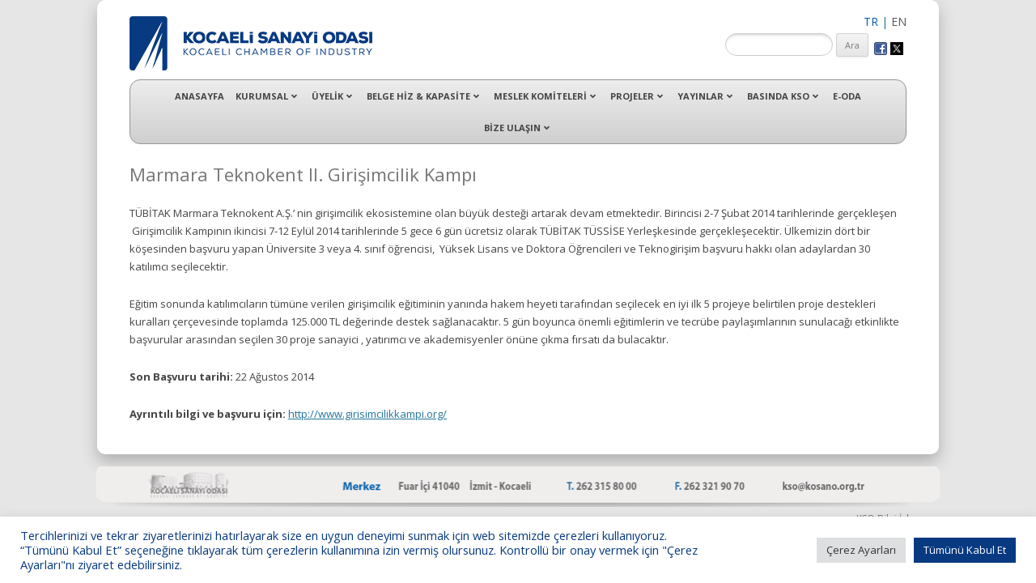

--- FILE ---
content_type: text/html; charset=UTF-8
request_url: https://kosano.org.tr/marmara-teknokent-ii-girisimcilik-kampi-2/
body_size: 19494
content:
<!DOCTYPE html>
<!--[if IE 7]>
<html class="ie ie7" dir="ltr" lang="tr" prefix="og: https://ogp.me/ns#">
<![endif]-->
<!--[if IE 8]>
<html class="ie ie8" dir="ltr" lang="tr" prefix="og: https://ogp.me/ns#">
<![endif]-->
<!--[if !(IE 7) | !(IE 8)  ]><!-->
<html dir="ltr" lang="tr" prefix="og: https://ogp.me/ns#">
<!--<![endif]-->
<head>
<meta charset="UTF-8" />
<meta name="viewport" content="width=device-width" />
<title>Marmara Teknokent II. Girişimcilik Kampı | Kocaeli Sanayi Odası</title>
<link rel="profile" href="https://gmpg.org/xfn/11" />
<link rel="pingback" href="https://kosano.org.tr/xmlrpc.php" />
<link rel="shortcut icon" href="../wp-content/uploads/favicon.ico" type="image/x-icon">

<!--[if lt IE 9]>
<script src="https://kosano.org.tr/wp-content/themes/twentytwelve/js/html5.js" type="text/javascript"></script>
<![endif]-->


		<!-- All in One SEO 4.9.3 - aioseo.com -->
	<meta name="robots" content="max-image-preview:large" />
	<link rel="canonical" href="https://kosano.org.tr/marmara-teknokent-ii-girisimcilik-kampi-2/" />
	<meta name="generator" content="All in One SEO (AIOSEO) 4.9.3" />
		<meta property="og:locale" content="tr_TR" />
		<meta property="og:site_name" content="Kocaeli Sanayi Odası" />
		<meta property="og:type" content="article" />
		<meta property="og:title" content="Marmara Teknokent II. Girişimcilik Kampı | Kocaeli Sanayi Odası" />
		<meta property="og:url" content="https://kosano.org.tr/marmara-teknokent-ii-girisimcilik-kampi-2/" />
		<meta property="article:published_time" content="2014-06-08T08:08:05+00:00" />
		<meta property="article:modified_time" content="2019-04-15T09:12:11+00:00" />
		<meta name="twitter:card" content="summary_large_image" />
		<meta name="twitter:title" content="Marmara Teknokent II. Girişimcilik Kampı | Kocaeli Sanayi Odası" />
		<script type="application/ld+json" class="aioseo-schema">
			{"@context":"https:\/\/schema.org","@graph":[{"@type":"BreadcrumbList","@id":"https:\/\/kosano.org.tr\/marmara-teknokent-ii-girisimcilik-kampi-2\/#breadcrumblist","itemListElement":[{"@type":"ListItem","@id":"https:\/\/kosano.org.tr#listItem","position":1,"name":"Home","item":"https:\/\/kosano.org.tr","nextItem":{"@type":"ListItem","@id":"https:\/\/kosano.org.tr\/marmara-teknokent-ii-girisimcilik-kampi-2\/#listItem","name":"Marmara Teknokent II. Giri\u015fimcilik Kamp\u0131"}},{"@type":"ListItem","@id":"https:\/\/kosano.org.tr\/marmara-teknokent-ii-girisimcilik-kampi-2\/#listItem","position":2,"name":"Marmara Teknokent II. Giri\u015fimcilik Kamp\u0131","previousItem":{"@type":"ListItem","@id":"https:\/\/kosano.org.tr#listItem","name":"Home"}}]},{"@type":"Organization","@id":"https:\/\/kosano.org.tr\/#organization","name":"Kocaeli Sanayi Odas\u0131","description":"KSO 3500\u2019\u00fc a\u015fk\u0131n sanayi kurulu\u015funa uzman \u00e7al\u0131\u015fanlar\u0131 ile \u0130zmit Merkez, \u00c7ay\u0131rova, Dilovas\u0131, Gebze ve \u0130MES OSB\u2019deki ofisleri ile hizmet vermektedir.","url":"https:\/\/kosano.org.tr\/"},{"@type":"WebPage","@id":"https:\/\/kosano.org.tr\/marmara-teknokent-ii-girisimcilik-kampi-2\/#webpage","url":"https:\/\/kosano.org.tr\/marmara-teknokent-ii-girisimcilik-kampi-2\/","name":"Marmara Teknokent II. Giri\u015fimcilik Kamp\u0131 | Kocaeli Sanayi Odas\u0131","inLanguage":"tr-TR","isPartOf":{"@id":"https:\/\/kosano.org.tr\/#website"},"breadcrumb":{"@id":"https:\/\/kosano.org.tr\/marmara-teknokent-ii-girisimcilik-kampi-2\/#breadcrumblist"},"datePublished":"2014-06-08T11:08:05+03:00","dateModified":"2019-04-15T09:12:11+03:00"},{"@type":"WebSite","@id":"https:\/\/kosano.org.tr\/#website","url":"https:\/\/kosano.org.tr\/","name":"Kocaeli Sanayi Odas\u0131","description":"KSO 3500\u2019\u00fc a\u015fk\u0131n sanayi kurulu\u015funa uzman \u00e7al\u0131\u015fanlar\u0131 ile \u0130zmit Merkez, \u00c7ay\u0131rova, Dilovas\u0131, Gebze ve \u0130MES OSB\u2019deki ofisleri ile hizmet vermektedir.","inLanguage":"tr-TR","publisher":{"@id":"https:\/\/kosano.org.tr\/#organization"}}]}
		</script>
		<!-- All in One SEO -->

<link rel='dns-prefetch' href='//fonts.googleapis.com' />
<link rel="alternate" type="application/rss+xml" title="Kocaeli Sanayi Odası &raquo; akışı" href="https://kosano.org.tr/feed/" />
<link rel="alternate" type="application/rss+xml" title="Kocaeli Sanayi Odası &raquo; yorum akışı" href="https://kosano.org.tr/comments/feed/" />
<link rel="alternate" type="application/rss+xml" title="Kocaeli Sanayi Odası &raquo; Marmara Teknokent II. Girişimcilik Kampı yorum akışı" href="https://kosano.org.tr/marmara-teknokent-ii-girisimcilik-kampi-2/feed/" />
<link rel="alternate" title="oEmbed (JSON)" type="application/json+oembed" href="https://kosano.org.tr/wp-json/oembed/1.0/embed?url=https%3A%2F%2Fkosano.org.tr%2Fmarmara-teknokent-ii-girisimcilik-kampi-2%2F" />
<link rel="alternate" title="oEmbed (XML)" type="text/xml+oembed" href="https://kosano.org.tr/wp-json/oembed/1.0/embed?url=https%3A%2F%2Fkosano.org.tr%2Fmarmara-teknokent-ii-girisimcilik-kampi-2%2F&#038;format=xml" />
<style id='wp-img-auto-sizes-contain-inline-css' type='text/css'>
img:is([sizes=auto i],[sizes^="auto," i]){contain-intrinsic-size:3000px 1500px}
/*# sourceURL=wp-img-auto-sizes-contain-inline-css */
</style>
<style id='wp-emoji-styles-inline-css' type='text/css'>

	img.wp-smiley, img.emoji {
		display: inline !important;
		border: none !important;
		box-shadow: none !important;
		height: 1em !important;
		width: 1em !important;
		margin: 0 0.07em !important;
		vertical-align: -0.1em !important;
		background: none !important;
		padding: 0 !important;
	}
/*# sourceURL=wp-emoji-styles-inline-css */
</style>
<link rel='stylesheet' id='wp-block-library-css' href='https://kosano.org.tr/wp-includes/css/dist/block-library/style.min.css?ver=6.9' type='text/css' media='all' />
<style id='classic-theme-styles-inline-css' type='text/css'>
/*! This file is auto-generated */
.wp-block-button__link{color:#fff;background-color:#32373c;border-radius:9999px;box-shadow:none;text-decoration:none;padding:calc(.667em + 2px) calc(1.333em + 2px);font-size:1.125em}.wp-block-file__button{background:#32373c;color:#fff;text-decoration:none}
/*# sourceURL=/wp-includes/css/classic-themes.min.css */
</style>
<link rel='stylesheet' id='aioseo/css/src/vue/standalone/blocks/table-of-contents/global.scss-css' href='https://kosano.org.tr/wp-content/plugins/all-in-one-seo-pack/dist/Lite/assets/css/table-of-contents/global.e90f6d47.css?ver=4.9.3' type='text/css' media='all' />
<style id='global-styles-inline-css' type='text/css'>
:root{--wp--preset--aspect-ratio--square: 1;--wp--preset--aspect-ratio--4-3: 4/3;--wp--preset--aspect-ratio--3-4: 3/4;--wp--preset--aspect-ratio--3-2: 3/2;--wp--preset--aspect-ratio--2-3: 2/3;--wp--preset--aspect-ratio--16-9: 16/9;--wp--preset--aspect-ratio--9-16: 9/16;--wp--preset--color--black: #000000;--wp--preset--color--cyan-bluish-gray: #abb8c3;--wp--preset--color--white: #ffffff;--wp--preset--color--pale-pink: #f78da7;--wp--preset--color--vivid-red: #cf2e2e;--wp--preset--color--luminous-vivid-orange: #ff6900;--wp--preset--color--luminous-vivid-amber: #fcb900;--wp--preset--color--light-green-cyan: #7bdcb5;--wp--preset--color--vivid-green-cyan: #00d084;--wp--preset--color--pale-cyan-blue: #8ed1fc;--wp--preset--color--vivid-cyan-blue: #0693e3;--wp--preset--color--vivid-purple: #9b51e0;--wp--preset--gradient--vivid-cyan-blue-to-vivid-purple: linear-gradient(135deg,rgb(6,147,227) 0%,rgb(155,81,224) 100%);--wp--preset--gradient--light-green-cyan-to-vivid-green-cyan: linear-gradient(135deg,rgb(122,220,180) 0%,rgb(0,208,130) 100%);--wp--preset--gradient--luminous-vivid-amber-to-luminous-vivid-orange: linear-gradient(135deg,rgb(252,185,0) 0%,rgb(255,105,0) 100%);--wp--preset--gradient--luminous-vivid-orange-to-vivid-red: linear-gradient(135deg,rgb(255,105,0) 0%,rgb(207,46,46) 100%);--wp--preset--gradient--very-light-gray-to-cyan-bluish-gray: linear-gradient(135deg,rgb(238,238,238) 0%,rgb(169,184,195) 100%);--wp--preset--gradient--cool-to-warm-spectrum: linear-gradient(135deg,rgb(74,234,220) 0%,rgb(151,120,209) 20%,rgb(207,42,186) 40%,rgb(238,44,130) 60%,rgb(251,105,98) 80%,rgb(254,248,76) 100%);--wp--preset--gradient--blush-light-purple: linear-gradient(135deg,rgb(255,206,236) 0%,rgb(152,150,240) 100%);--wp--preset--gradient--blush-bordeaux: linear-gradient(135deg,rgb(254,205,165) 0%,rgb(254,45,45) 50%,rgb(107,0,62) 100%);--wp--preset--gradient--luminous-dusk: linear-gradient(135deg,rgb(255,203,112) 0%,rgb(199,81,192) 50%,rgb(65,88,208) 100%);--wp--preset--gradient--pale-ocean: linear-gradient(135deg,rgb(255,245,203) 0%,rgb(182,227,212) 50%,rgb(51,167,181) 100%);--wp--preset--gradient--electric-grass: linear-gradient(135deg,rgb(202,248,128) 0%,rgb(113,206,126) 100%);--wp--preset--gradient--midnight: linear-gradient(135deg,rgb(2,3,129) 0%,rgb(40,116,252) 100%);--wp--preset--font-size--small: 13px;--wp--preset--font-size--medium: 20px;--wp--preset--font-size--large: 36px;--wp--preset--font-size--x-large: 42px;--wp--preset--spacing--20: 0.44rem;--wp--preset--spacing--30: 0.67rem;--wp--preset--spacing--40: 1rem;--wp--preset--spacing--50: 1.5rem;--wp--preset--spacing--60: 2.25rem;--wp--preset--spacing--70: 3.38rem;--wp--preset--spacing--80: 5.06rem;--wp--preset--shadow--natural: 6px 6px 9px rgba(0, 0, 0, 0.2);--wp--preset--shadow--deep: 12px 12px 50px rgba(0, 0, 0, 0.4);--wp--preset--shadow--sharp: 6px 6px 0px rgba(0, 0, 0, 0.2);--wp--preset--shadow--outlined: 6px 6px 0px -3px rgb(255, 255, 255), 6px 6px rgb(0, 0, 0);--wp--preset--shadow--crisp: 6px 6px 0px rgb(0, 0, 0);}:where(.is-layout-flex){gap: 0.5em;}:where(.is-layout-grid){gap: 0.5em;}body .is-layout-flex{display: flex;}.is-layout-flex{flex-wrap: wrap;align-items: center;}.is-layout-flex > :is(*, div){margin: 0;}body .is-layout-grid{display: grid;}.is-layout-grid > :is(*, div){margin: 0;}:where(.wp-block-columns.is-layout-flex){gap: 2em;}:where(.wp-block-columns.is-layout-grid){gap: 2em;}:where(.wp-block-post-template.is-layout-flex){gap: 1.25em;}:where(.wp-block-post-template.is-layout-grid){gap: 1.25em;}.has-black-color{color: var(--wp--preset--color--black) !important;}.has-cyan-bluish-gray-color{color: var(--wp--preset--color--cyan-bluish-gray) !important;}.has-white-color{color: var(--wp--preset--color--white) !important;}.has-pale-pink-color{color: var(--wp--preset--color--pale-pink) !important;}.has-vivid-red-color{color: var(--wp--preset--color--vivid-red) !important;}.has-luminous-vivid-orange-color{color: var(--wp--preset--color--luminous-vivid-orange) !important;}.has-luminous-vivid-amber-color{color: var(--wp--preset--color--luminous-vivid-amber) !important;}.has-light-green-cyan-color{color: var(--wp--preset--color--light-green-cyan) !important;}.has-vivid-green-cyan-color{color: var(--wp--preset--color--vivid-green-cyan) !important;}.has-pale-cyan-blue-color{color: var(--wp--preset--color--pale-cyan-blue) !important;}.has-vivid-cyan-blue-color{color: var(--wp--preset--color--vivid-cyan-blue) !important;}.has-vivid-purple-color{color: var(--wp--preset--color--vivid-purple) !important;}.has-black-background-color{background-color: var(--wp--preset--color--black) !important;}.has-cyan-bluish-gray-background-color{background-color: var(--wp--preset--color--cyan-bluish-gray) !important;}.has-white-background-color{background-color: var(--wp--preset--color--white) !important;}.has-pale-pink-background-color{background-color: var(--wp--preset--color--pale-pink) !important;}.has-vivid-red-background-color{background-color: var(--wp--preset--color--vivid-red) !important;}.has-luminous-vivid-orange-background-color{background-color: var(--wp--preset--color--luminous-vivid-orange) !important;}.has-luminous-vivid-amber-background-color{background-color: var(--wp--preset--color--luminous-vivid-amber) !important;}.has-light-green-cyan-background-color{background-color: var(--wp--preset--color--light-green-cyan) !important;}.has-vivid-green-cyan-background-color{background-color: var(--wp--preset--color--vivid-green-cyan) !important;}.has-pale-cyan-blue-background-color{background-color: var(--wp--preset--color--pale-cyan-blue) !important;}.has-vivid-cyan-blue-background-color{background-color: var(--wp--preset--color--vivid-cyan-blue) !important;}.has-vivid-purple-background-color{background-color: var(--wp--preset--color--vivid-purple) !important;}.has-black-border-color{border-color: var(--wp--preset--color--black) !important;}.has-cyan-bluish-gray-border-color{border-color: var(--wp--preset--color--cyan-bluish-gray) !important;}.has-white-border-color{border-color: var(--wp--preset--color--white) !important;}.has-pale-pink-border-color{border-color: var(--wp--preset--color--pale-pink) !important;}.has-vivid-red-border-color{border-color: var(--wp--preset--color--vivid-red) !important;}.has-luminous-vivid-orange-border-color{border-color: var(--wp--preset--color--luminous-vivid-orange) !important;}.has-luminous-vivid-amber-border-color{border-color: var(--wp--preset--color--luminous-vivid-amber) !important;}.has-light-green-cyan-border-color{border-color: var(--wp--preset--color--light-green-cyan) !important;}.has-vivid-green-cyan-border-color{border-color: var(--wp--preset--color--vivid-green-cyan) !important;}.has-pale-cyan-blue-border-color{border-color: var(--wp--preset--color--pale-cyan-blue) !important;}.has-vivid-cyan-blue-border-color{border-color: var(--wp--preset--color--vivid-cyan-blue) !important;}.has-vivid-purple-border-color{border-color: var(--wp--preset--color--vivid-purple) !important;}.has-vivid-cyan-blue-to-vivid-purple-gradient-background{background: var(--wp--preset--gradient--vivid-cyan-blue-to-vivid-purple) !important;}.has-light-green-cyan-to-vivid-green-cyan-gradient-background{background: var(--wp--preset--gradient--light-green-cyan-to-vivid-green-cyan) !important;}.has-luminous-vivid-amber-to-luminous-vivid-orange-gradient-background{background: var(--wp--preset--gradient--luminous-vivid-amber-to-luminous-vivid-orange) !important;}.has-luminous-vivid-orange-to-vivid-red-gradient-background{background: var(--wp--preset--gradient--luminous-vivid-orange-to-vivid-red) !important;}.has-very-light-gray-to-cyan-bluish-gray-gradient-background{background: var(--wp--preset--gradient--very-light-gray-to-cyan-bluish-gray) !important;}.has-cool-to-warm-spectrum-gradient-background{background: var(--wp--preset--gradient--cool-to-warm-spectrum) !important;}.has-blush-light-purple-gradient-background{background: var(--wp--preset--gradient--blush-light-purple) !important;}.has-blush-bordeaux-gradient-background{background: var(--wp--preset--gradient--blush-bordeaux) !important;}.has-luminous-dusk-gradient-background{background: var(--wp--preset--gradient--luminous-dusk) !important;}.has-pale-ocean-gradient-background{background: var(--wp--preset--gradient--pale-ocean) !important;}.has-electric-grass-gradient-background{background: var(--wp--preset--gradient--electric-grass) !important;}.has-midnight-gradient-background{background: var(--wp--preset--gradient--midnight) !important;}.has-small-font-size{font-size: var(--wp--preset--font-size--small) !important;}.has-medium-font-size{font-size: var(--wp--preset--font-size--medium) !important;}.has-large-font-size{font-size: var(--wp--preset--font-size--large) !important;}.has-x-large-font-size{font-size: var(--wp--preset--font-size--x-large) !important;}
:where(.wp-block-post-template.is-layout-flex){gap: 1.25em;}:where(.wp-block-post-template.is-layout-grid){gap: 1.25em;}
:where(.wp-block-term-template.is-layout-flex){gap: 1.25em;}:where(.wp-block-term-template.is-layout-grid){gap: 1.25em;}
:where(.wp-block-columns.is-layout-flex){gap: 2em;}:where(.wp-block-columns.is-layout-grid){gap: 2em;}
:root :where(.wp-block-pullquote){font-size: 1.5em;line-height: 1.6;}
/*# sourceURL=global-styles-inline-css */
</style>
<link rel='stylesheet' id='contact-form-7-css' href='https://kosano.org.tr/wp-content/plugins/contact-form-7/includes/css/styles.css?ver=6.1.4' type='text/css' media='all' />
<link rel='stylesheet' id='cookie-law-info-css' href='https://kosano.org.tr/wp-content/plugins/cookie-law-info/legacy/public/css/cookie-law-info-public.css?ver=3.3.9.1' type='text/css' media='all' />
<link rel='stylesheet' id='cookie-law-info-gdpr-css' href='https://kosano.org.tr/wp-content/plugins/cookie-law-info/legacy/public/css/cookie-law-info-gdpr.css?ver=3.3.9.1' type='text/css' media='all' />
<link rel='stylesheet' id='responsive-lightbox-nivo_lightbox-css-css' href='https://kosano.org.tr/wp-content/plugins/responsive-lightbox-lite/assets/nivo-lightbox/nivo-lightbox.css?ver=6.9' type='text/css' media='all' />
<link rel='stylesheet' id='responsive-lightbox-nivo_lightbox-css-d-css' href='https://kosano.org.tr/wp-content/plugins/responsive-lightbox-lite/assets/nivo-lightbox/themes/default/default.css?ver=6.9' type='text/css' media='all' />
<link rel='stylesheet' id='wpos-slick-style-css' href='https://kosano.org.tr/wp-content/plugins/wp-responsive-recent-post-slider/assets/css/slick.css?ver=3.7.1' type='text/css' media='all' />
<link rel='stylesheet' id='wppsac-public-style-css' href='https://kosano.org.tr/wp-content/plugins/wp-responsive-recent-post-slider/assets/css/recent-post-style.css?ver=3.7.1' type='text/css' media='all' />
<link rel='stylesheet' id='wppopups-base-css' href='https://kosano.org.tr/wp-content/plugins/wp-popups-lite/src/assets/css/wppopups-base.css?ver=2.2.0.3' type='text/css' media='all' />
<link rel='stylesheet' id='twentytwelve-fonts-css' href='https://fonts.googleapis.com/css?family=Open+Sans:400italic,700italic,400,700&#038;subset=latin,latin-ext' type='text/css' media='all' />
<link rel='stylesheet' id='twentytwelve-style-css' href='https://kosano.org.tr/wp-content/themes/twentytwelve/style.css?ver=6.9' type='text/css' media='all' />
<link rel='stylesheet' id='heateor_sss_frontend_css-css' href='https://kosano.org.tr/wp-content/plugins/sassy-social-share/public/css/sassy-social-share-public.css?ver=3.3.79' type='text/css' media='all' />
<style id='heateor_sss_frontend_css-inline-css' type='text/css'>
.heateor_sss_button_instagram span.heateor_sss_svg,a.heateor_sss_instagram span.heateor_sss_svg{background:radial-gradient(circle at 30% 107%,#fdf497 0,#fdf497 5%,#fd5949 45%,#d6249f 60%,#285aeb 90%)}.heateor_sss_horizontal_sharing .heateor_sss_svg,.heateor_sss_standard_follow_icons_container .heateor_sss_svg{color:#fff;border-width:0px;border-style:solid;border-color:transparent}.heateor_sss_horizontal_sharing .heateorSssTCBackground{color:#666}.heateor_sss_horizontal_sharing span.heateor_sss_svg:hover,.heateor_sss_standard_follow_icons_container span.heateor_sss_svg:hover{border-color:transparent;}.heateor_sss_vertical_sharing span.heateor_sss_svg,.heateor_sss_floating_follow_icons_container span.heateor_sss_svg{color:#fff;border-width:0px;border-style:solid;border-color:transparent;}.heateor_sss_vertical_sharing .heateorSssTCBackground{color:#666;}.heateor_sss_vertical_sharing span.heateor_sss_svg:hover,.heateor_sss_floating_follow_icons_container span.heateor_sss_svg:hover{border-color:transparent;}@media screen and (max-width:783px) {.heateor_sss_vertical_sharing{display:none!important}}
/*# sourceURL=heateor_sss_frontend_css-inline-css */
</style>
<link rel='stylesheet' id='ubermenu-css' href='https://kosano.org.tr/wp-content/plugins/ubermenu/pro/assets/css/ubermenu.min.css?ver=3.5' type='text/css' media='all' />
<link rel='stylesheet' id='ubermenu-font-awesome-core-css' href='https://kosano.org.tr/wp-content/plugins/ubermenu/assets/fontawesome/css/fontawesome.min.css?ver=6.9' type='text/css' media='all' />
<link rel='stylesheet' id='ubermenu-font-awesome-solid-css' href='https://kosano.org.tr/wp-content/plugins/ubermenu/assets/fontawesome/css/solid.min.css?ver=6.9' type='text/css' media='all' />
<link rel='stylesheet' id='ubermenu-font-awesome-regular-css' href='https://kosano.org.tr/wp-content/plugins/ubermenu/assets/fontawesome/css/regular.min.css?ver=6.9' type='text/css' media='all' />
<script type="text/javascript" src="https://kosano.org.tr/wp-includes/js/jquery/jquery.min.js?ver=3.7.1" id="jquery-core-js"></script>
<script type="text/javascript" src="https://kosano.org.tr/wp-includes/js/jquery/jquery-migrate.min.js?ver=3.4.1" id="jquery-migrate-js"></script>
<script type="text/javascript" id="cookie-law-info-js-extra">
/* <![CDATA[ */
var Cli_Data = {"nn_cookie_ids":["cookielawinfo-checkbox-necessary","cookielawinfo-checkbox-functional","cookielawinfo-checkbox-analytics","cookielawinfo-checkbox-advertisement","cookielawinfo-checkbox-others","_ga","cookielawinfo-checkbox-performance","_gid","_gat"],"cookielist":[],"non_necessary_cookies":{"performans":["_gat"],"analitik":["_ga","_gid"]},"ccpaEnabled":"","ccpaRegionBased":"","ccpaBarEnabled":"","strictlyEnabled":["necessary","obligatoire"],"ccpaType":"gdpr","js_blocking":"1","custom_integration":"","triggerDomRefresh":"","secure_cookies":""};
var cli_cookiebar_settings = {"animate_speed_hide":"500","animate_speed_show":"500","background":"#FFF","border":"#b1a6a6c2","border_on":"","button_1_button_colour":"#083a81","button_1_button_hover":"#062e67","button_1_link_colour":"#fff","button_1_as_button":"1","button_1_new_win":"","button_2_button_colour":"#333","button_2_button_hover":"#292929","button_2_link_colour":"#444","button_2_as_button":"","button_2_hidebar":"","button_3_button_colour":"#dedfe0","button_3_button_hover":"#b2b2b3","button_3_link_colour":"#333333","button_3_as_button":"1","button_3_new_win":"","button_4_button_colour":"#dedfe0","button_4_button_hover":"#b2b2b3","button_4_link_colour":"#333333","button_4_as_button":"1","button_7_button_colour":"#083a81","button_7_button_hover":"#062e67","button_7_link_colour":"#fff","button_7_as_button":"1","button_7_new_win":"","font_family":"inherit","header_fix":"","notify_animate_hide":"1","notify_animate_show":"","notify_div_id":"#cookie-law-info-bar","notify_position_horizontal":"right","notify_position_vertical":"bottom","scroll_close":"","scroll_close_reload":"","accept_close_reload":"","reject_close_reload":"","showagain_tab":"","showagain_background":"#fff","showagain_border":"#000","showagain_div_id":"#cookie-law-info-again","showagain_x_position":"100px","text":"#083a81","show_once_yn":"","show_once":"10000","logging_on":"","as_popup":"","popup_overlay":"1","bar_heading_text":"","cookie_bar_as":"banner","popup_showagain_position":"bottom-right","widget_position":"left"};
var log_object = {"ajax_url":"https://kosano.org.tr/wp-admin/admin-ajax.php"};
//# sourceURL=cookie-law-info-js-extra
/* ]]> */
</script>
<script type="text/javascript" src="https://kosano.org.tr/wp-content/plugins/cookie-law-info/legacy/public/js/cookie-law-info-public.js?ver=3.3.9.1" id="cookie-law-info-js"></script>
<script type="text/javascript" src="https://kosano.org.tr/wp-content/plugins/responsive-lightbox-lite/assets/nivo-lightbox/nivo-lightbox.min.js?ver=6.9" id="responsive-lightbox-nivo_lightbox-js"></script>
<script type="text/javascript" id="responsive-lightbox-lite-script-js-extra">
/* <![CDATA[ */
var rllArgs = {"script":"nivo_lightbox","selector":"lightbox","custom_events":""};
//# sourceURL=responsive-lightbox-lite-script-js-extra
/* ]]> */
</script>
<script type="text/javascript" src="https://kosano.org.tr/wp-content/plugins/responsive-lightbox-lite/assets/inc/script.js?ver=6.9" id="responsive-lightbox-lite-script-js"></script>
<link rel="https://api.w.org/" href="https://kosano.org.tr/wp-json/" /><link rel="alternate" title="JSON" type="application/json" href="https://kosano.org.tr/wp-json/wp/v2/pages/7739" /><link rel="EditURI" type="application/rsd+xml" title="RSD" href="https://kosano.org.tr/xmlrpc.php?rsd" />
<meta name="generator" content="WordPress 6.9" />
<link rel='shortlink' href='https://kosano.org.tr/?p=7739' />
<style id="ubermenu-custom-generated-css">
/** UberMenu Custom Menu Styles (Customizer) **/
/* main */
 .ubermenu-main { background-color:#ededed; background:-webkit-gradient(linear,left top,left bottom,from(#ededed),to(#cfcfcf)); background:-webkit-linear-gradient(top,#ededed,#cfcfcf); background:-moz-linear-gradient(top,#ededed,#cfcfcf); background:-ms-linear-gradient(top,#ededed,#cfcfcf); background:-o-linear-gradient(top,#ededed,#cfcfcf); background:linear-gradient(top,#ededed,#cfcfcf); border:1px solid #969696; }
 .ubermenu-main, .ubermenu-main > .ubermenu-nav { -webkit-border-radius:13px; -moz-border-radius:13px; -o-border-radius:13px; border-radius:13px; }
 .ubermenu-main .ubermenu-item-level-0 > .ubermenu-target { font-size:11px; text-transform:none; color:#444444; padding-left:6px; padding-right:6px; }
 .ubermenu-main .ubermenu-item-level-0 > .ubermenu-target, .ubermenu-main .ubermenu-item-level-0 > .ubermenu-target.ubermenu-item-notext > .ubermenu-icon { line-height:5px; }
 .ubermenu-main .ubermenu-nav .ubermenu-item.ubermenu-item-level-0 > .ubermenu-target { font-weight:bold; }
 .ubermenu.ubermenu-main .ubermenu-item-level-0:hover > .ubermenu-target, .ubermenu-main .ubermenu-item-level-0.ubermenu-active > .ubermenu-target { color:#3a3a3a; }
 .ubermenu-main .ubermenu-item-level-0.ubermenu-current-menu-item > .ubermenu-target, .ubermenu-main .ubermenu-item-level-0.ubermenu-current-menu-parent > .ubermenu-target, .ubermenu-main .ubermenu-item-level-0.ubermenu-current-menu-ancestor > .ubermenu-target { color:#ffffff; }
 .ubermenu-main .ubermenu-item.ubermenu-item-level-0 > .ubermenu-highlight { color:#ffffff; }
 .ubermenu.ubermenu-main .ubermenu-item-level-0 { margin:5px 1px; }
 .ubermenu.ubermenu-main .ubermenu-item-level-0 > .ubermenu-target { border-radius:5px 1px; }
 .ubermenu-main .ubermenu-item-level-0.ubermenu-active > .ubermenu-target,.ubermenu-main .ubermenu-item-level-0:hover > .ubermenu-target { -webkit-box-shadow:inset 1px 0 0 0 rgba(255,255,255,.9); -moz-box-shadow:inset 1px 0 0 0 rgba(255,255,255,.9); -o-box-shadow:inset 1px 0 0 0 rgba(255,255,255,.9); box-shadow:inset 1px 0 0 0 rgba(255,255,255,.9); }
 .ubermenu-main .ubermenu-item-level-0 > .ubermenu-target, .ubermenu-main .ubermenu-item-level-0 > .ubermenu-custom-content.ubermenu-custom-content-padded { padding-top:12px; padding-bottom:12px; }
 .ubermenu-main.ubermenu-sub-indicators .ubermenu-item-level-0.ubermenu-has-submenu-drop > .ubermenu-target:not(.ubermenu-noindicator) { padding-right:21px; }
 .ubermenu-main.ubermenu-sub-indicators .ubermenu-item-level-0.ubermenu-has-submenu-drop > .ubermenu-target.ubermenu-noindicator { padding-right:6px; }
 .ubermenu-main .ubermenu-submenu.ubermenu-submenu-drop { background-color:#e8e8e8; }
 .ubermenu-main .ubermenu-nav .ubermenu-submenu .ubermenu-item-header > .ubermenu-target { font-weight:bold; }
 .ubermenu-main .ubermenu-submenu .ubermenu-item-header.ubermenu-has-submenu-stack > .ubermenu-target { border:none; }
 .ubermenu-main .ubermenu-submenu-type-stack { padding-top:0; }
 .ubermenu-main .ubermenu-item-normal > .ubermenu-target { font-weight:bold; text-transform:none; }
 .ubermenu.ubermenu-main .ubermenu-item-normal > .ubermenu-target:hover, .ubermenu.ubermenu-main .ubermenu-item-normal.ubermenu-active > .ubermenu-target { background-color:#cecece; }


/* Status: Loaded from Transient */

</style><meta name="generator" content="Elementor 3.34.1; features: additional_custom_breakpoints; settings: css_print_method-external, google_font-enabled, font_display-auto">
			<style>
				.e-con.e-parent:nth-of-type(n+4):not(.e-lazyloaded):not(.e-no-lazyload),
				.e-con.e-parent:nth-of-type(n+4):not(.e-lazyloaded):not(.e-no-lazyload) * {
					background-image: none !important;
				}
				@media screen and (max-height: 1024px) {
					.e-con.e-parent:nth-of-type(n+3):not(.e-lazyloaded):not(.e-no-lazyload),
					.e-con.e-parent:nth-of-type(n+3):not(.e-lazyloaded):not(.e-no-lazyload) * {
						background-image: none !important;
					}
				}
				@media screen and (max-height: 640px) {
					.e-con.e-parent:nth-of-type(n+2):not(.e-lazyloaded):not(.e-no-lazyload),
					.e-con.e-parent:nth-of-type(n+2):not(.e-lazyloaded):not(.e-no-lazyload) * {
						background-image: none !important;
					}
				}
			</style>
				<style type="text/css" id="twentytwelve-header-css">
		.site-title,
	.site-description {
		position: absolute;
		clip: rect(1px 1px 1px 1px); /* IE7 */
		clip: rect(1px, 1px, 1px, 1px);
	}
			</style>
	
</head>

<body data-rsssl=1 class="wp-singular page-template-default page page-id-7739 wp-theme-twentytwelve full-width custom-font-enabled elementor-default elementor-kit-36972">
<div id="page" class="hfeed site">
	<header id="masthead" class="site-header" role="banner">
	
		<div class="language-options">
			<a href="https://kosano.org.tr" class="language-options-link selected">TR<a/>
			 | 
			<a href="http://eng.kosano.org.tr" class="language-options-link">EN</a>
		</div>
		<a href="https://kosano.org.tr"><img  style="max-width: 100%;height:auto" src="https://kosano.org.tr/wp-content/uploads/2019/04/kso-logo.png" alt="Kocaeli Sanayi Odası" title="Kocaeli Sanayi Odası homepage" /></a>		<hgroup>
			<h1 class="site-title"><a href=""></a></h1>
			<h2 class="site-description">KSO 3500’ü aşkın sanayi kuruluşuna uzman çalışanları ile İzmit Merkez, Çayırova, Dilovası, Gebze ve İMES OSB’deki ofisleri ile hizmet vermektedir.</h2>
			
		</hgroup>
			
		<div class="searchform-area" role="search">
			
			<div id="socialicons">
				<a href="https://www.facebook.com/kocaelisanayiodasi"><img src="https://kosano.org.tr/wp-content/uploads/2013/11/icon_facebook.png" alt="Facebook" /></a>
				<a href="https://x.com/kocaeliso"><img src="https://kosano.org.tr/wp-content/uploads/2026/01/icon_x.png" alt="Twitter" /></a>
			</div>	
			
			<form method="get" id="searchform" action="https://kosano.org.tr/">
				<div class="form-elements">
					<input type="text" size="18" value="" name="s" id="s" />
					<input type="submit" id="searchsubmit" value="Ara" class="btn" />
				</div>
			</form>
		</div>	
		
		<nav id="site-navigation" class="main-navigation" role="navigation">
			
<!-- UberMenu [Configuration:main] [Theme Loc:primary] [Integration:auto] -->
<a class="ubermenu-responsive-toggle ubermenu-responsive-toggle-main ubermenu-skin-none ubermenu-loc-primary ubermenu-responsive-toggle-content-align-center ubermenu-responsive-toggle-align-full " data-ubermenu-target="ubermenu-main-2-primary-2"><i class="fas fa-bars"></i>Menü</a><nav id="ubermenu-main-2-primary-2" class="ubermenu ubermenu-nojs ubermenu-main ubermenu-menu-2 ubermenu-loc-primary ubermenu-responsive ubermenu-responsive-default ubermenu-responsive-collapse ubermenu-horizontal ubermenu-transition-shift ubermenu-trigger-hover_intent ubermenu-skin-none  ubermenu-bar-align-center ubermenu-items-align-center ubermenu-bound ubermenu-disable-submenu-scroll ubermenu-sub-indicators ubermenu-retractors-responsive ubermenu-submenu-indicator-closes"><ul id="ubermenu-nav-main-2-primary" class="ubermenu-nav"><li id="menu-item-29276" class="ubermenu-item ubermenu-item-type-post_type ubermenu-item-object-page ubermenu-item-home ubermenu-item-29276 ubermenu-item-level-0 ubermenu-column ubermenu-column-auto" ><a class="ubermenu-target ubermenu-item-layout-default ubermenu-item-layout-text_only" href="https://kosano.org.tr/" tabindex="0"><span class="ubermenu-target-title ubermenu-target-text">ANASAYFA</span></a></li><li id="menu-item-29277" class="ubermenu-item ubermenu-item-type-custom ubermenu-item-object-custom ubermenu-item-has-children ubermenu-item-29277 ubermenu-item-level-0 ubermenu-column ubermenu-column-auto ubermenu-has-submenu-drop ubermenu-has-submenu-flyout" ><a class="ubermenu-target ubermenu-item-layout-default ubermenu-item-layout-text_only" href="#" tabindex="0"><span class="ubermenu-target-title ubermenu-target-text">KURUMSAL</span><i class='ubermenu-sub-indicator fas fa-angle-down'></i></a><ul  class="ubermenu-submenu ubermenu-submenu-id-29277 ubermenu-submenu-type-flyout ubermenu-submenu-drop ubermenu-submenu-align-left_edge_item"  ><li id="menu-item-29305" class="ubermenu-item ubermenu-item-type-post_type ubermenu-item-object-page ubermenu-item-29305 ubermenu-item-auto ubermenu-item-normal ubermenu-item-level-1" ><a class="ubermenu-target ubermenu-item-layout-default ubermenu-item-layout-text_only" href="https://kosano.org.tr/mevzuat/"><span class="ubermenu-target-title ubermenu-target-text">Mevzuat</span></a></li><li id="menu-item-41964" class="ubermenu-item ubermenu-item-type-post_type ubermenu-item-object-page ubermenu-item-41964 ubermenu-item-auto ubermenu-item-normal ubermenu-item-level-1" ><a class="ubermenu-target ubermenu-item-layout-default ubermenu-item-layout-text_only" href="https://kosano.org.tr/yonetim-kurulu/"><span class="ubermenu-target-title ubermenu-target-text">Yönetim Kurulu</span></a></li><li id="menu-item-41853" class="ubermenu-item ubermenu-item-type-post_type ubermenu-item-object-page ubermenu-item-41853 ubermenu-item-auto ubermenu-item-normal ubermenu-item-level-1" ><a class="ubermenu-target ubermenu-item-layout-default ubermenu-item-layout-text_only" href="https://kosano.org.tr/meclis/"><span class="ubermenu-target-title ubermenu-target-text">Meclis</span></a></li><li id="menu-item-44811" class="ubermenu-item ubermenu-item-type-post_type ubermenu-item-object-page ubermenu-item-44811 ubermenu-item-auto ubermenu-item-normal ubermenu-item-level-1" ><a class="ubermenu-target ubermenu-item-layout-default ubermenu-item-layout-text_only" href="https://kosano.org.tr/disiplin-kurulu/"><span class="ubermenu-target-title ubermenu-target-text">Disiplin Kurulu</span></a></li><li id="menu-item-29365" class="ubermenu-item ubermenu-item-type-custom ubermenu-item-object-custom ubermenu-item-has-children ubermenu-item-29365 ubermenu-item-auto ubermenu-item-normal ubermenu-item-level-1 ubermenu-has-submenu-drop ubermenu-has-submenu-flyout" ><a class="ubermenu-target ubermenu-item-layout-default ubermenu-item-layout-text_only" href="#"><span class="ubermenu-target-title ubermenu-target-text">Girişimci Kurulları</span><i class='ubermenu-sub-indicator fas fa-angle-down'></i></a><ul  class="ubermenu-submenu ubermenu-submenu-id-29365 ubermenu-submenu-type-auto ubermenu-submenu-type-flyout ubermenu-submenu-drop ubermenu-submenu-align-left_edge_item"  ><li id="menu-item-44931" class="ubermenu-item ubermenu-item-type-post_type ubermenu-item-object-page ubermenu-item-44931 ubermenu-item-auto ubermenu-item-normal ubermenu-item-level-2" ><a class="ubermenu-target ubermenu-item-layout-default ubermenu-item-layout-text_only" href="https://kosano.org.tr/il-genc-girisimciler-kurulu/"><span class="ubermenu-target-title ubermenu-target-text">İl Genç Girişimciler Kurulu</span></a></li><li id="menu-item-44930" class="ubermenu-item ubermenu-item-type-post_type ubermenu-item-object-page ubermenu-item-44930 ubermenu-item-auto ubermenu-item-normal ubermenu-item-level-2" ><a class="ubermenu-target ubermenu-item-layout-default ubermenu-item-layout-text_only" href="https://kosano.org.tr/il-kadin-girisimciler-kurulu/"><span class="ubermenu-target-title ubermenu-target-text">İl Kadın Girişimciler Kurulu</span></a></li></ul></li><li id="menu-item-29310" class="ubermenu-item ubermenu-item-type-custom ubermenu-item-object-custom ubermenu-item-has-children ubermenu-item-29310 ubermenu-item-auto ubermenu-item-normal ubermenu-item-level-1 ubermenu-has-submenu-drop ubermenu-has-submenu-flyout" ><a class="ubermenu-target ubermenu-item-layout-default ubermenu-item-layout-text_only" href="#"><span class="ubermenu-target-title ubermenu-target-text">Departmanlar</span><i class='ubermenu-sub-indicator fas fa-angle-down'></i></a><ul  class="ubermenu-submenu ubermenu-submenu-id-29310 ubermenu-submenu-type-auto ubermenu-submenu-type-flyout ubermenu-submenu-drop ubermenu-submenu-align-left_edge_item"  ><li id="menu-item-29311" class="ubermenu-item ubermenu-item-type-post_type ubermenu-item-object-page ubermenu-item-29311 ubermenu-item-auto ubermenu-item-normal ubermenu-item-level-2" ><a class="ubermenu-target ubermenu-item-layout-default ubermenu-item-layout-text_only" href="https://kosano.org.tr/baskanlik/"><span class="ubermenu-target-title ubermenu-target-text">Başkanlık</span></a></li><li id="menu-item-29312" class="ubermenu-item ubermenu-item-type-post_type ubermenu-item-object-page ubermenu-item-29312 ubermenu-item-auto ubermenu-item-normal ubermenu-item-level-2" ><a class="ubermenu-target ubermenu-item-layout-default ubermenu-item-layout-text_only" href="https://kosano.org.tr/genel-sekreterlik/"><span class="ubermenu-target-title ubermenu-target-text">Genel Sekreterlik</span></a></li><li id="menu-item-29313" class="ubermenu-item ubermenu-item-type-custom ubermenu-item-object-custom ubermenu-item-has-children ubermenu-item-29313 ubermenu-item-auto ubermenu-item-normal ubermenu-item-level-2 ubermenu-has-submenu-drop ubermenu-has-submenu-flyout" ><a class="ubermenu-target ubermenu-item-layout-default ubermenu-item-layout-text_only" href="#"><span class="ubermenu-target-title ubermenu-target-text">Belge Hizmetleri</span><i class='ubermenu-sub-indicator fas fa-angle-down'></i></a><ul  class="ubermenu-submenu ubermenu-submenu-id-29313 ubermenu-submenu-type-auto ubermenu-submenu-type-flyout ubermenu-submenu-drop ubermenu-submenu-align-left_edge_item"  ><li id="menu-item-29315" class="ubermenu-item ubermenu-item-type-custom ubermenu-item-object-custom ubermenu-item-29315 ubermenu-item-auto ubermenu-item-normal ubermenu-item-level-3" ><a class="ubermenu-target ubermenu-item-layout-default ubermenu-item-layout-text_only" href="https://kosano.org.tr/merkez"><span class="ubermenu-target-title ubermenu-target-text">Merkez</span></a></li><li id="menu-item-29319" class="ubermenu-item ubermenu-item-type-custom ubermenu-item-object-custom ubermenu-item-29319 ubermenu-item-auto ubermenu-item-normal ubermenu-item-level-3" ><a class="ubermenu-target ubermenu-item-layout-default ubermenu-item-layout-text_only" href="https://kosano.org.tr/gebze-temsilciligi-2/"><span class="ubermenu-target-title ubermenu-target-text">Gebze Temsilciliği</span></a></li><li id="menu-item-29320" class="ubermenu-item ubermenu-item-type-custom ubermenu-item-object-custom ubermenu-item-29320 ubermenu-item-auto ubermenu-item-normal ubermenu-item-level-3" ><a class="ubermenu-target ubermenu-item-layout-default ubermenu-item-layout-text_only" href="https://kosano.org.tr/cayirova-temsilciligi-2/"><span class="ubermenu-target-title ubermenu-target-text">Çayırova Temsilciliği</span></a></li><li id="menu-item-29321" class="ubermenu-item ubermenu-item-type-post_type ubermenu-item-object-page ubermenu-item-29321 ubermenu-item-auto ubermenu-item-normal ubermenu-item-level-3" ><a class="ubermenu-target ubermenu-item-layout-default ubermenu-item-layout-text_only" href="https://kosano.org.tr/dilovasi-temsilciligi/"><span class="ubermenu-target-title ubermenu-target-text">Dilovası Temsilciliği</span></a></li></ul></li><li id="menu-item-29323" class="ubermenu-item ubermenu-item-type-post_type ubermenu-item-object-page ubermenu-item-29323 ubermenu-item-auto ubermenu-item-normal ubermenu-item-level-2" ><a class="ubermenu-target ubermenu-item-layout-default ubermenu-item-layout-text_only" href="https://kosano.org.tr/uye-hizmetleri/"><span class="ubermenu-target-title ubermenu-target-text">Meslek Komiteleri ve Üye İlişkileri</span></a></li><li id="menu-item-29324" class="ubermenu-item ubermenu-item-type-post_type ubermenu-item-object-page ubermenu-item-29324 ubermenu-item-auto ubermenu-item-normal ubermenu-item-level-2" ><a class="ubermenu-target ubermenu-item-layout-default ubermenu-item-layout-text_only" href="https://kosano.org.tr/mali-isler/"><span class="ubermenu-target-title ubermenu-target-text">Mali İşler Servisi</span></a></li><li id="menu-item-29325" class="ubermenu-item ubermenu-item-type-post_type ubermenu-item-object-page ubermenu-item-29325 ubermenu-item-auto ubermenu-item-normal ubermenu-item-level-2" ><a class="ubermenu-target ubermenu-item-layout-default ubermenu-item-layout-text_only" href="https://kosano.org.tr/iletisim-hizmetleri/"><span class="ubermenu-target-title ubermenu-target-text">İletişim Hizmetleri</span></a></li><li id="menu-item-29328" class="ubermenu-item ubermenu-item-type-custom ubermenu-item-object-custom ubermenu-item-29328 ubermenu-item-auto ubermenu-item-normal ubermenu-item-level-2" ><a class="ubermenu-target ubermenu-item-layout-default ubermenu-item-layout-text_only" href="https://kosano.org.tr/is-gelistirme/"><span class="ubermenu-target-title ubermenu-target-text">İş Geliştirme</span></a></li><li id="menu-item-29329" class="ubermenu-item ubermenu-item-type-post_type ubermenu-item-object-page ubermenu-item-29329 ubermenu-item-auto ubermenu-item-normal ubermenu-item-level-2" ><a class="ubermenu-target ubermenu-item-layout-default ubermenu-item-layout-text_only" href="https://kosano.org.tr/insan-kaynaklari/"><span class="ubermenu-target-title ubermenu-target-text">İnsan Kaynakları</span></a></li><li id="menu-item-29330" class="ubermenu-item ubermenu-item-type-post_type ubermenu-item-object-page ubermenu-item-29330 ubermenu-item-auto ubermenu-item-normal ubermenu-item-level-2" ><a class="ubermenu-target ubermenu-item-layout-default ubermenu-item-layout-text_only" href="https://kosano.org.tr/destek-hizmetleri/"><span class="ubermenu-target-title ubermenu-target-text">İdari İşler</span></a></li></ul></li><li id="menu-item-29331" class="ubermenu-item ubermenu-item-type-post_type ubermenu-item-object-page ubermenu-item-29331 ubermenu-item-auto ubermenu-item-normal ubermenu-item-level-1" ><a class="ubermenu-target ubermenu-item-layout-default ubermenu-item-layout-text_only" href="https://kosano.org.tr/organizasyon-semasi/"><span class="ubermenu-target-title ubermenu-target-text">Organizasyon Şeması</span></a></li><li id="menu-item-29332" class="ubermenu-item ubermenu-item-type-post_type ubermenu-item-object-page ubermenu-item-29332 ubermenu-item-auto ubermenu-item-normal ubermenu-item-level-1" ><a class="ubermenu-target ubermenu-item-layout-default ubermenu-item-layout-text_only" href="https://kosano.org.tr/kisisel-verileri-koruma/"><span class="ubermenu-target-title ubermenu-target-text">Kişisel Verileri Koruma</span></a></li><li id="menu-item-29333" class="ubermenu-item ubermenu-item-type-custom ubermenu-item-object-custom ubermenu-item-has-children ubermenu-item-29333 ubermenu-item-auto ubermenu-item-normal ubermenu-item-level-1 ubermenu-has-submenu-drop ubermenu-has-submenu-flyout" ><a class="ubermenu-target ubermenu-item-layout-default ubermenu-item-layout-text_only" href="#"><span class="ubermenu-target-title ubermenu-target-text">KSO ve Kalite</span><i class='ubermenu-sub-indicator fas fa-angle-down'></i></a><ul  class="ubermenu-submenu ubermenu-submenu-id-29333 ubermenu-submenu-type-auto ubermenu-submenu-type-flyout ubermenu-submenu-drop ubermenu-submenu-align-left_edge_item"  ><li id="menu-item-29334" class="ubermenu-item ubermenu-item-type-post_type ubermenu-item-object-page ubermenu-item-29334 ubermenu-item-auto ubermenu-item-normal ubermenu-item-level-2" ><a class="ubermenu-target ubermenu-item-layout-default ubermenu-item-layout-text_only" href="https://kosano.org.tr/kurum-kulturu-ve-politikalar/"><span class="ubermenu-target-title ubermenu-target-text">Vizyon, Misyon, Politikalar</span></a></li><li id="menu-item-29335" class="ubermenu-item ubermenu-item-type-post_type ubermenu-item-object-page ubermenu-item-29335 ubermenu-item-auto ubermenu-item-normal ubermenu-item-level-2" ><a class="ubermenu-target ubermenu-item-layout-default ubermenu-item-layout-text_only" href="https://kosano.org.tr/kso-mukemmellik-yolculugu/"><span class="ubermenu-target-title ubermenu-target-text">KSO Mükemmellik Yolculuğu</span></a></li><li id="menu-item-29336" class="ubermenu-item ubermenu-item-type-post_type ubermenu-item-object-page ubermenu-item-29336 ubermenu-item-auto ubermenu-item-normal ubermenu-item-level-2" ><a class="ubermenu-target ubermenu-item-layout-default ubermenu-item-layout-text_only" href="https://kosano.org.tr/stratejik-planlar/"><span class="ubermenu-target-title ubermenu-target-text">Stratejik Planlar</span></a></li><li id="menu-item-29337" class="ubermenu-item ubermenu-item-type-post_type ubermenu-item-object-page ubermenu-item-29337 ubermenu-item-auto ubermenu-item-normal ubermenu-item-level-2" ><a class="ubermenu-target ubermenu-item-layout-default ubermenu-item-layout-text_only" href="https://kosano.org.tr/kalite-belgelerimiz/"><span class="ubermenu-target-title ubermenu-target-text">Kalite Belgelerimiz</span></a></li></ul></li><li id="menu-item-54086" class="ubermenu-item ubermenu-item-type-custom ubermenu-item-object-custom ubermenu-item-has-children ubermenu-item-54086 ubermenu-item-auto ubermenu-item-normal ubermenu-item-level-1 ubermenu-has-submenu-drop ubermenu-has-submenu-flyout" ><a class="ubermenu-target ubermenu-item-layout-default ubermenu-item-layout-text_only" href="#"><span class="ubermenu-target-title ubermenu-target-text">KSO Tanıtım</span><i class='ubermenu-sub-indicator fas fa-angle-down'></i></a><ul  class="ubermenu-submenu ubermenu-submenu-id-54086 ubermenu-submenu-type-auto ubermenu-submenu-type-flyout ubermenu-submenu-drop ubermenu-submenu-align-left_edge_item"  ><li id="menu-item-54087" class="ubermenu-item ubermenu-item-type-post_type ubermenu-item-object-page ubermenu-item-54087 ubermenu-item-auto ubermenu-item-normal ubermenu-item-level-2" ><a class="ubermenu-target ubermenu-item-layout-default ubermenu-item-layout-text_only" href="https://kosano.org.tr/kso-katalog/"><span class="ubermenu-target-title ubermenu-target-text">KSO Katalog</span></a></li><li id="menu-item-29338" class="ubermenu-item ubermenu-item-type-post_type ubermenu-item-object-page ubermenu-item-29338 ubermenu-item-auto ubermenu-item-normal ubermenu-item-level-2" ><a class="ubermenu-target ubermenu-item-layout-default ubermenu-item-layout-text_only" href="https://kosano.org.tr/kso-tanitim-videosu/"><span class="ubermenu-target-title ubermenu-target-text">KSO Tanıtım Videosu</span></a></li><li id="menu-item-29339" class="ubermenu-item ubermenu-item-type-post_type ubermenu-item-object-page ubermenu-item-29339 ubermenu-item-auto ubermenu-item-normal ubermenu-item-level-2" ><a class="ubermenu-target ubermenu-item-layout-default ubermenu-item-layout-text_only" href="https://kosano.org.tr/kso-sunum/"><span class="ubermenu-target-title ubermenu-target-text">KSO Sunum</span></a></li></ul></li></ul></li><li id="menu-item-29278" class="ubermenu-item ubermenu-item-type-custom ubermenu-item-object-custom ubermenu-item-has-children ubermenu-item-29278 ubermenu-item-level-0 ubermenu-column ubermenu-column-auto ubermenu-has-submenu-drop ubermenu-has-submenu-flyout" ><a class="ubermenu-target ubermenu-item-layout-default ubermenu-item-layout-text_only" href="#" tabindex="0"><span class="ubermenu-target-title ubermenu-target-text">ÜYELİK</span><i class='ubermenu-sub-indicator fas fa-angle-down'></i></a><ul  class="ubermenu-submenu ubermenu-submenu-id-29278 ubermenu-submenu-type-flyout ubermenu-submenu-drop ubermenu-submenu-align-left_edge_item"  ><li id="menu-item-29340" class="ubermenu-item ubermenu-item-type-post_type ubermenu-item-object-page ubermenu-item-29340 ubermenu-item-auto ubermenu-item-normal ubermenu-item-level-1" ><a class="ubermenu-target ubermenu-item-layout-default ubermenu-item-layout-text_only" href="https://kosano.org.tr/uyelik/"><span class="ubermenu-target-title ubermenu-target-text">Üyelik</span></a></li><li id="menu-item-29341" class="ubermenu-item ubermenu-item-type-post_type ubermenu-item-object-page ubermenu-item-29341 ubermenu-item-auto ubermenu-item-normal ubermenu-item-level-1" ><a class="ubermenu-target ubermenu-item-layout-default ubermenu-item-layout-text_only" href="https://kosano.org.tr/uye-olmanin-avantajlari/"><span class="ubermenu-target-title ubermenu-target-text">Üye Olmanın Avantajları</span></a></li></ul></li><li id="menu-item-59134" class="ubermenu-item ubermenu-item-type-custom ubermenu-item-object-custom ubermenu-item-has-children ubermenu-item-59134 ubermenu-item-level-0 ubermenu-column ubermenu-column-auto ubermenu-has-submenu-drop ubermenu-has-submenu-flyout" ><a class="ubermenu-target ubermenu-item-layout-default ubermenu-item-layout-text_only" href="#" tabindex="0"><span class="ubermenu-target-title ubermenu-target-text">BELGE HİZ &#038; KAPASİTE</span><i class='ubermenu-sub-indicator fas fa-angle-down'></i></a><ul  class="ubermenu-submenu ubermenu-submenu-id-59134 ubermenu-submenu-type-flyout ubermenu-submenu-drop ubermenu-submenu-align-left_edge_item"  ><li id="menu-item-29343" class="ubermenu-item ubermenu-item-type-post_type ubermenu-item-object-page ubermenu-item-29343 ubermenu-item-auto ubermenu-item-normal ubermenu-item-level-1" ><a class="ubermenu-target ubermenu-item-layout-default ubermenu-item-layout-text_only" href="https://kosano.org.tr/kapasite-raporlari/"><span class="ubermenu-target-title ubermenu-target-text">Kapasite Raporları</span></a></li><li id="menu-item-29350" class="ubermenu-item ubermenu-item-type-post_type ubermenu-item-object-page ubermenu-item-29350 ubermenu-item-auto ubermenu-item-normal ubermenu-item-level-1" ><a class="ubermenu-target ubermenu-item-layout-default ubermenu-item-layout-text_only" href="https://kosano.org.tr/yerli-mali-belgesi/"><span class="ubermenu-target-title ubermenu-target-text">Yerli Malı Belgesi</span></a></li><li id="menu-item-29344" class="ubermenu-item ubermenu-item-type-custom ubermenu-item-object-custom ubermenu-item-29344 ubermenu-item-auto ubermenu-item-normal ubermenu-item-level-1" ><a class="ubermenu-target ubermenu-item-layout-default ubermenu-item-layout-text_only" href="https://kosano.org.tr/dahilde-isleme-izin-ekspertizleri/"><span class="ubermenu-target-title ubermenu-target-text">Dâhilde İşleme İzin Ekspertizleri</span></a></li><li id="menu-item-29345" class="ubermenu-item ubermenu-item-type-post_type ubermenu-item-object-page ubermenu-item-29345 ubermenu-item-auto ubermenu-item-normal ubermenu-item-level-1" ><a class="ubermenu-target ubermenu-item-layout-default ubermenu-item-layout-text_only" href="https://kosano.org.tr/atr-eur1-ve-mense-sah-onay-islemleri/"><span class="ubermenu-target-title ubermenu-target-text">ATR, EUR1 ve Menşe Şah. Onay İşlemleri</span></a></li><li id="menu-item-29348" class="ubermenu-item ubermenu-item-type-post_type ubermenu-item-object-page ubermenu-item-29348 ubermenu-item-auto ubermenu-item-normal ubermenu-item-level-1" ><a class="ubermenu-target ubermenu-item-layout-default ubermenu-item-layout-text_only" href="https://kosano.org.tr/ata-karnesi/"><span class="ubermenu-target-title ubermenu-target-text">Ata Karnesi</span></a></li><li id="menu-item-29349" class="ubermenu-item ubermenu-item-type-post_type ubermenu-item-object-page ubermenu-item-29349 ubermenu-item-auto ubermenu-item-normal ubermenu-item-level-1" ><a class="ubermenu-target ubermenu-item-layout-default ubermenu-item-layout-text_only" href="https://kosano.org.tr/is-makinesi-tescili/"><span class="ubermenu-target-title ubermenu-target-text">İş Makinesi Tescili</span></a></li><li id="menu-item-33734" class="ubermenu-item ubermenu-item-type-post_type ubermenu-item-object-page ubermenu-item-33734 ubermenu-item-auto ubermenu-item-normal ubermenu-item-level-1" ><a class="ubermenu-target ubermenu-item-layout-default ubermenu-item-layout-text_only" href="https://kosano.org.tr/ekspertiz-raporlari-ve-belgelerde-gereken-evraklar/"><span class="ubermenu-target-title ubermenu-target-text">Diğer Ekspertiz Raporları</span></a></li></ul></li><li id="menu-item-29279" class="ubermenu-item ubermenu-item-type-custom ubermenu-item-object-custom ubermenu-item-has-children ubermenu-item-29279 ubermenu-item-level-0 ubermenu-column ubermenu-column-auto ubermenu-has-submenu-drop ubermenu-has-submenu-flyout" ><a class="ubermenu-target ubermenu-item-layout-default ubermenu-item-layout-text_only" href="#" tabindex="0"><span class="ubermenu-target-title ubermenu-target-text">MESLEK KOMİTELERİ</span><i class='ubermenu-sub-indicator fas fa-angle-down'></i></a><ul  class="ubermenu-submenu ubermenu-submenu-id-29279 ubermenu-submenu-type-flyout ubermenu-submenu-drop ubermenu-submenu-align-left_edge_item"  ><li id="menu-item-29353" class="ubermenu-item ubermenu-item-type-post_type ubermenu-item-object-page ubermenu-item-29353 ubermenu-item-auto ubermenu-item-normal ubermenu-item-level-1" ><a class="ubermenu-target ubermenu-item-layout-default ubermenu-item-layout-text_only" href="https://kosano.org.tr/meslek-komiteleri/"><span class="ubermenu-target-title ubermenu-target-text">Meslek Komiteleri</span></a></li><li id="menu-item-30983" class="ubermenu-item ubermenu-item-type-custom ubermenu-item-object-custom ubermenu-item-30983 ubermenu-item-auto ubermenu-item-normal ubermenu-item-level-1" ><a class="ubermenu-target ubermenu-item-layout-default ubermenu-item-layout-text_only" href="https://uye.kosano.org.tr/MKKTakipCizelgesi.asp"><span class="ubermenu-target-title ubermenu-target-text">Meslek Komiteleri Karar Takip Çizelgesi</span></a></li></ul></li><li id="menu-item-29280" class="ubermenu-item ubermenu-item-type-custom ubermenu-item-object-custom ubermenu-item-has-children ubermenu-item-29280 ubermenu-item-level-0 ubermenu-column ubermenu-column-auto ubermenu-has-submenu-drop ubermenu-has-submenu-flyout" ><a class="ubermenu-target ubermenu-item-layout-default ubermenu-item-layout-text_only" href="#" tabindex="0"><span class="ubermenu-target-title ubermenu-target-text">PROJELER</span><i class='ubermenu-sub-indicator fas fa-angle-down'></i></a><ul  class="ubermenu-submenu ubermenu-submenu-id-29280 ubermenu-submenu-type-flyout ubermenu-submenu-drop ubermenu-submenu-align-left_edge_item"  ><li id="menu-item-29355" class="ubermenu-item ubermenu-item-type-custom ubermenu-item-object-custom ubermenu-item-has-children ubermenu-item-29355 ubermenu-item-auto ubermenu-item-normal ubermenu-item-level-1 ubermenu-has-submenu-drop ubermenu-has-submenu-flyout" ><a class="ubermenu-target ubermenu-item-layout-default ubermenu-item-layout-text_only" href="#"><span class="ubermenu-target-title ubermenu-target-text">Sosyal Sorumluluk Projeleri</span><i class='ubermenu-sub-indicator fas fa-angle-down'></i></a><ul  class="ubermenu-submenu ubermenu-submenu-id-29355 ubermenu-submenu-type-auto ubermenu-submenu-type-flyout ubermenu-submenu-drop ubermenu-submenu-align-left_edge_item"  ><li id="menu-item-29356" class="ubermenu-item ubermenu-item-type-post_type ubermenu-item-object-page ubermenu-item-29356 ubermenu-item-auto ubermenu-item-normal ubermenu-item-level-2" ><a class="ubermenu-target ubermenu-item-layout-default ubermenu-item-layout-text_only" href="https://kosano.org.tr/bizimkoy-engelliler-uretim-merkezi/"><span class="ubermenu-target-title ubermenu-target-text">Bizimköy Engelliler Üretim Merkezi</span></a></li><li id="menu-item-29357" class="ubermenu-item ubermenu-item-type-post_type ubermenu-item-object-page ubermenu-item-29357 ubermenu-item-auto ubermenu-item-normal ubermenu-item-level-2" ><a class="ubermenu-target ubermenu-item-layout-default ubermenu-item-layout-text_only" href="https://kosano.org.tr/kso-ilkogretim-okulu-projesi/"><span class="ubermenu-target-title ubermenu-target-text">Kocaeli Sanayi Odası Dumlupınar Ortaokulu</span></a></li><li id="menu-item-50803" class="ubermenu-item ubermenu-item-type-post_type ubermenu-item-object-page ubermenu-item-50803 ubermenu-item-auto ubermenu-item-normal ubermenu-item-level-2" ><a class="ubermenu-target ubermenu-item-layout-default ubermenu-item-layout-text_only" href="https://kosano.org.tr/kso-oda-orkestrasi/"><span class="ubermenu-target-title ubermenu-target-text">KSO Oda Orkestrası</span></a></li><li id="menu-item-29358" class="ubermenu-item ubermenu-item-type-post_type ubermenu-item-object-page ubermenu-item-29358 ubermenu-item-auto ubermenu-item-normal ubermenu-item-level-2" ><a class="ubermenu-target ubermenu-item-layout-default ubermenu-item-layout-text_only" href="https://kosano.org.tr/kapanca-sokak-evleri-projesi/"><span class="ubermenu-target-title ubermenu-target-text">Kapanca Sokak Evleri Projesi</span></a></li></ul></li><li id="menu-item-29359" class="ubermenu-item ubermenu-item-type-custom ubermenu-item-object-custom ubermenu-item-has-children ubermenu-item-29359 ubermenu-item-auto ubermenu-item-normal ubermenu-item-level-1 ubermenu-has-submenu-drop ubermenu-has-submenu-flyout" ><a class="ubermenu-target ubermenu-item-layout-default ubermenu-item-layout-text_only" href="#"><span class="ubermenu-target-title ubermenu-target-text">Ödül ve Fuar Organizasyonları</span><i class='ubermenu-sub-indicator fas fa-angle-down'></i></a><ul  class="ubermenu-submenu ubermenu-submenu-id-29359 ubermenu-submenu-type-auto ubermenu-submenu-type-flyout ubermenu-submenu-drop ubermenu-submenu-align-left_edge_item"  ><li id="menu-item-31750" class="ubermenu-item ubermenu-item-type-post_type ubermenu-item-object-page ubermenu-item-31750 ubermenu-item-auto ubermenu-item-normal ubermenu-item-level-2" ><a class="ubermenu-target ubermenu-item-layout-default ubermenu-item-layout-text_only" href="https://kosano.org.tr/cevre-odulleri/"><span class="ubermenu-target-title ubermenu-target-text">Şahabettin Bilgisu Çevre Ödülleri</span></a></li><li id="menu-item-29361" class="ubermenu-item ubermenu-item-type-post_type ubermenu-item-object-page ubermenu-item-29361 ubermenu-item-auto ubermenu-item-normal ubermenu-item-level-2" ><a class="ubermenu-target ubermenu-item-layout-default ubermenu-item-layout-text_only" href="https://kosano.org.tr/sektorel-performans/"><span class="ubermenu-target-title ubermenu-target-text">KSO Sürdürülebilir Performans Ödülleri</span></a></li><li id="menu-item-29362" class="ubermenu-item ubermenu-item-type-post_type ubermenu-item-object-page ubermenu-item-29362 ubermenu-item-auto ubermenu-item-normal ubermenu-item-level-2" ><a class="ubermenu-target ubermenu-item-layout-default ubermenu-item-layout-text_only" href="https://kosano.org.tr/dogu-marmara-sanayi-ve-teknoloji-fuari-santek/"><span class="ubermenu-target-title ubermenu-target-text">Doğu Marmara Sanayi ve Teknoloji Fuarı (SANTEK)</span></a></li><li id="menu-item-58689" class="ubermenu-item ubermenu-item-type-post_type ubermenu-item-object-page ubermenu-item-58689 ubermenu-item-auto ubermenu-item-normal ubermenu-item-level-2" ><a class="ubermenu-target ubermenu-item-layout-default ubermenu-item-layout-text_only" href="https://kosano.org.tr/proses-emniyeti-sempozyumu/"><span class="ubermenu-target-title ubermenu-target-text">Proses Emniyeti Sempozyumu</span></a></li></ul></li><li id="menu-item-31719" class="ubermenu-item ubermenu-item-type-custom ubermenu-item-object-custom ubermenu-item-has-children ubermenu-item-31719 ubermenu-item-auto ubermenu-item-normal ubermenu-item-level-1 ubermenu-has-submenu-drop ubermenu-has-submenu-flyout" ><a class="ubermenu-target ubermenu-item-layout-default ubermenu-item-layout-text_only" href="#"><span class="ubermenu-target-title ubermenu-target-text">Bölgesel Kalkınma Projeleri</span><i class='ubermenu-sub-indicator fas fa-angle-down'></i></a><ul  class="ubermenu-submenu ubermenu-submenu-id-31719 ubermenu-submenu-type-auto ubermenu-submenu-type-flyout ubermenu-submenu-drop ubermenu-submenu-align-left_edge_item"  ><li id="menu-item-31903" class="ubermenu-item ubermenu-item-type-custom ubermenu-item-object-custom ubermenu-item-has-children ubermenu-item-31903 ubermenu-item-auto ubermenu-item-normal ubermenu-item-level-2 ubermenu-has-submenu-drop ubermenu-has-submenu-flyout" ><a class="ubermenu-target ubermenu-item-layout-default ubermenu-item-layout-text_only" href="#"><span class="ubermenu-target-title ubermenu-target-text">Mesleki Eğitim ve Yeterlilik</span><i class='ubermenu-sub-indicator fas fa-angle-down'></i></a><ul  class="ubermenu-submenu ubermenu-submenu-id-31903 ubermenu-submenu-type-auto ubermenu-submenu-type-flyout ubermenu-submenu-drop ubermenu-submenu-align-left_edge_item"  ><li id="menu-item-31906" class="ubermenu-item ubermenu-item-type-post_type ubermenu-item-object-page ubermenu-item-31906 ubermenu-item-auto ubermenu-item-normal ubermenu-item-level-3" ><a class="ubermenu-target ubermenu-item-layout-default ubermenu-item-layout-text_only" href="https://kosano.org.tr/fizibilite-projeleri/"><span class="ubermenu-target-title ubermenu-target-text">Fizibilite Projeleri</span></a></li><li id="menu-item-37229" class="ubermenu-item ubermenu-item-type-post_type ubermenu-item-object-page ubermenu-item-37229 ubermenu-item-auto ubermenu-item-normal ubermenu-item-level-3" ><a class="ubermenu-target ubermenu-item-layout-default ubermenu-item-layout-text_only" href="https://kosano.org.tr/liman-isletmelerinde-nitelikli-isgucu-ile-is-verimliligi-ve-etkinligi-modelimizle-turkiyede-oncu-oluyoruz-projesi/"><span class="ubermenu-target-title ubermenu-target-text">Kariyer Port Mükemmeliyet Merkezi</span></a></li><li id="menu-item-31909" class="ubermenu-item ubermenu-item-type-post_type ubermenu-item-object-page ubermenu-item-31909 ubermenu-item-auto ubermenu-item-normal ubermenu-item-level-3" ><a class="ubermenu-target ubermenu-item-layout-default ubermenu-item-layout-text_only" href="https://kosano.org.tr/metal-sektoru-isgucu-gelistirme-projesi/"><span class="ubermenu-target-title ubermenu-target-text">Metal Sektörü İşgücü Geliştirme Projesi</span></a></li><li id="menu-item-29369" class="ubermenu-item ubermenu-item-type-post_type ubermenu-item-object-page ubermenu-item-29369 ubermenu-item-auto ubermenu-item-normal ubermenu-item-level-3" ><a class="ubermenu-target ubermenu-item-layout-default ubermenu-item-layout-text_only" href="https://kosano.org.tr/mesleki-yeterlilik-belgesi-zorunlulugu/"><span class="ubermenu-target-title ubermenu-target-text">Mesleki Yeterlilik Belgesi</span></a></li></ul></li><li id="menu-item-31910" class="ubermenu-item ubermenu-item-type-post_type ubermenu-item-object-page ubermenu-item-31910 ubermenu-item-auto ubermenu-item-normal ubermenu-item-level-2" ><a class="ubermenu-target ubermenu-item-layout-default ubermenu-item-layout-text_only" href="https://kosano.org.tr/savunma-sanayi-yerlilestirme-projesi/"><span class="ubermenu-target-title ubermenu-target-text">Savunma Sanayi Yerlileştirme Projesi</span></a></li><li id="menu-item-58682" class="ubermenu-item ubermenu-item-type-post_type ubermenu-item-object-page ubermenu-item-58682 ubermenu-item-auto ubermenu-item-normal ubermenu-item-level-2" ><a class="ubermenu-target ubermenu-item-layout-default ubermenu-item-layout-text_only" href="https://kosano.org.tr/sadem/"><span class="ubermenu-target-title ubermenu-target-text">Sanayi Destek Merkezi (SADEM)</span></a></li><li id="menu-item-31912" class="ubermenu-item ubermenu-item-type-custom ubermenu-item-object-custom ubermenu-item-has-children ubermenu-item-31912 ubermenu-item-auto ubermenu-item-normal ubermenu-item-level-2 ubermenu-has-submenu-drop ubermenu-has-submenu-flyout" ><a class="ubermenu-target ubermenu-item-layout-default ubermenu-item-layout-text_only" href="#"><span class="ubermenu-target-title ubermenu-target-text">AB Projeleri</span><i class='ubermenu-sub-indicator fas fa-angle-down'></i></a><ul  class="ubermenu-submenu ubermenu-submenu-id-31912 ubermenu-submenu-type-auto ubermenu-submenu-type-flyout ubermenu-submenu-drop ubermenu-submenu-align-left_edge_item"  ><li id="menu-item-29363" class="ubermenu-item ubermenu-item-type-taxonomy ubermenu-item-object-category ubermenu-item-29363 ubermenu-item-auto ubermenu-item-normal ubermenu-item-level-3" ><a class="ubermenu-target ubermenu-item-layout-default ubermenu-item-layout-text_only" href="https://kosano.org.tr/category/kocaeli-ab-bilgi-merkezi/"><span class="ubermenu-target-title ubermenu-target-text">Kocaeli AB Bilgi Merkezi</span></a></li><li id="menu-item-31917" class="ubermenu-item ubermenu-item-type-post_type ubermenu-item-object-page ubermenu-item-31917 ubermenu-item-auto ubermenu-item-normal ubermenu-item-level-3" ><a class="ubermenu-target ubermenu-item-layout-default ubermenu-item-layout-text_only" href="https://kosano.org.tr/enerji-verimliligi-projesi/"><span class="ubermenu-target-title ubermenu-target-text">Enerji Verimliliği Projesi</span></a></li><li id="menu-item-58621" class="ubermenu-item ubermenu-item-type-post_type ubermenu-item-object-page ubermenu-item-58621 ubermenu-item-auto ubermenu-item-normal ubermenu-item-level-3" ><a class="ubermenu-target ubermenu-item-layout-default ubermenu-item-layout-text_only" href="https://kosano.org.tr/dogu-marmarada-gelecegin-islerine-uyum-projesi/"><span class="ubermenu-target-title ubermenu-target-text">Doğu Marmara’da Geleceğin İşlerine Uyum Projesi</span></a></li><li id="menu-item-58622" class="ubermenu-item ubermenu-item-type-post_type ubermenu-item-object-page ubermenu-item-58622 ubermenu-item-auto ubermenu-item-normal ubermenu-item-level-3" ><a class="ubermenu-target ubermenu-item-layout-default ubermenu-item-layout-text_only" href="https://kosano.org.tr/avrupa-dijital-inovasyon-merkezleri-adim/"><span class="ubermenu-target-title ubermenu-target-text">Avrupa Dijital İnovasyon Merkezleri (ADİM)</span></a></li><li id="menu-item-58623" class="ubermenu-item ubermenu-item-type-post_type ubermenu-item-object-page ubermenu-item-58623 ubermenu-item-auto ubermenu-item-normal ubermenu-item-level-3" ><a class="ubermenu-target ubermenu-item-layout-default ubermenu-item-layout-text_only" href="https://kosano.org.tr/2030-iklim-degisikligi-eylem-plani-modeli-climps/"><span class="ubermenu-target-title ubermenu-target-text">2030 İklim Değişikliği Eylem Planı Modeli (CLIMPS)</span></a></li></ul></li><li id="menu-item-58620" class="ubermenu-item ubermenu-item-type-post_type ubermenu-item-object-page ubermenu-item-58620 ubermenu-item-auto ubermenu-item-normal ubermenu-item-level-2" ><a class="ubermenu-target ubermenu-item-layout-default ubermenu-item-layout-text_only" href="https://kosano.org.tr/kalkinma-ajansi-projeleri/"><span class="ubermenu-target-title ubermenu-target-text">Kalkınma Ajansı Destekli Projeler</span></a></li><li id="menu-item-31920" class="ubermenu-item ubermenu-item-type-post_type ubermenu-item-object-page ubermenu-item-31920 ubermenu-item-auto ubermenu-item-normal ubermenu-item-level-2" ><a class="ubermenu-target ubermenu-item-layout-default ubermenu-item-layout-text_only" href="https://kosano.org.tr/e-ticaret-projesi/"><span class="ubermenu-target-title ubermenu-target-text">E-Ticaret Projesi</span></a></li><li id="menu-item-31971" class="ubermenu-item ubermenu-item-type-custom ubermenu-item-object-custom ubermenu-item-has-children ubermenu-item-31971 ubermenu-item-auto ubermenu-item-normal ubermenu-item-level-2 ubermenu-has-submenu-drop ubermenu-has-submenu-flyout" ><a class="ubermenu-target ubermenu-item-layout-default ubermenu-item-layout-text_only" href="#"><span class="ubermenu-target-title ubermenu-target-text">Diğer</span><i class='ubermenu-sub-indicator fas fa-angle-down'></i></a><ul  class="ubermenu-submenu ubermenu-submenu-id-31971 ubermenu-submenu-type-auto ubermenu-submenu-type-flyout ubermenu-submenu-drop ubermenu-submenu-align-left_edge_item"  ><li id="menu-item-31958" class="ubermenu-item ubermenu-item-type-post_type ubermenu-item-object-page ubermenu-item-31958 ubermenu-item-auto ubermenu-item-normal ubermenu-item-level-3" ><a class="ubermenu-target ubermenu-item-layout-default ubermenu-item-layout-text_only" href="https://kosano.org.tr/demir-celik/"><span class="ubermenu-target-title ubermenu-target-text">Demir-Çelik Sektörü Projesi</span></a></li><li id="menu-item-31978" class="ubermenu-item ubermenu-item-type-post_type ubermenu-item-object-page ubermenu-item-31978 ubermenu-item-auto ubermenu-item-normal ubermenu-item-level-3" ><a class="ubermenu-target ubermenu-item-layout-default ubermenu-item-layout-text_only" href="https://kosano.org.tr/derince-limani-projesi/"><span class="ubermenu-target-title ubermenu-target-text">Derince Limanı Projesi</span></a></li><li id="menu-item-31957" class="ubermenu-item ubermenu-item-type-post_type ubermenu-item-object-page ubermenu-item-31957 ubermenu-item-auto ubermenu-item-normal ubermenu-item-level-3" ><a class="ubermenu-target ubermenu-item-layout-default ubermenu-item-layout-text_only" href="https://kosano.org.tr/expo-2/"><span class="ubermenu-target-title ubermenu-target-text">Expo Merkezi Fizibilite Projesi</span></a></li></ul></li></ul></li><li id="menu-item-41686" class="ubermenu-item ubermenu-item-type-custom ubermenu-item-object-custom ubermenu-item-has-children ubermenu-item-41686 ubermenu-item-auto ubermenu-item-normal ubermenu-item-level-1 ubermenu-has-submenu-drop ubermenu-has-submenu-flyout" ><a class="ubermenu-target ubermenu-item-layout-default ubermenu-item-layout-text_only" href="#"><span class="ubermenu-target-title ubermenu-target-text">Uluslararası İlişkiler Etkinlikleri</span><i class='ubermenu-sub-indicator fas fa-angle-down'></i></a><ul  class="ubermenu-submenu ubermenu-submenu-id-41686 ubermenu-submenu-type-auto ubermenu-submenu-type-flyout ubermenu-submenu-drop ubermenu-submenu-align-left_edge_item"  ><li id="menu-item-41687" class="ubermenu-item ubermenu-item-type-post_type ubermenu-item-object-page ubermenu-item-41687 ubermenu-item-auto ubermenu-item-normal ubermenu-item-level-2" ><a class="ubermenu-target ubermenu-item-layout-default ubermenu-item-layout-text_only" href="https://kosano.org.tr/uluslararasi-etkinlikler-takvimi/"><span class="ubermenu-target-title ubermenu-target-text">Uluslararası Etkinlikler Takvimi</span></a></li><li id="menu-item-41688" class="ubermenu-item ubermenu-item-type-custom ubermenu-item-object-custom ubermenu-item-41688 ubermenu-item-auto ubermenu-item-normal ubermenu-item-level-2" ><a class="ubermenu-target ubermenu-item-layout-default ubermenu-item-layout-text_only" href="https://match4industry2024.b2match.io/"><span class="ubermenu-target-title ubermenu-target-text">Match4Industry</span></a></li><li id="menu-item-41689" class="ubermenu-item ubermenu-item-type-post_type ubermenu-item-object-page ubermenu-item-41689 ubermenu-item-auto ubermenu-item-normal ubermenu-item-level-2" ><a class="ubermenu-target ubermenu-item-layout-default ubermenu-item-layout-text_only" href="https://kosano.org.tr/ulke-raporlari/"><span class="ubermenu-target-title ubermenu-target-text">Ülke Raporları</span></a></li><li id="menu-item-41691" class="ubermenu-item ubermenu-item-type-post_type ubermenu-item-object-page ubermenu-item-41691 ubermenu-item-auto ubermenu-item-normal ubermenu-item-level-2" ><a class="ubermenu-target ubermenu-item-layout-default ubermenu-item-layout-text_only" href="https://kosano.org.tr/turkiyeden-isbirligi-teklifleri/"><span class="ubermenu-target-title ubermenu-target-text">Türkiye’den İşbirliği Teklifleri</span></a></li></ul></li></ul></li><li id="menu-item-29282" class="ubermenu-item ubermenu-item-type-custom ubermenu-item-object-custom ubermenu-item-has-children ubermenu-item-29282 ubermenu-item-level-0 ubermenu-column ubermenu-column-auto ubermenu-has-submenu-drop ubermenu-has-submenu-flyout" ><a class="ubermenu-target ubermenu-item-layout-default ubermenu-item-layout-text_only" href="#" tabindex="0"><span class="ubermenu-target-title ubermenu-target-text">YAYINLAR</span><i class='ubermenu-sub-indicator fas fa-angle-down'></i></a><ul  class="ubermenu-submenu ubermenu-submenu-id-29282 ubermenu-submenu-type-flyout ubermenu-submenu-drop ubermenu-submenu-align-left_edge_item"  ><li id="menu-item-45915" class="ubermenu-item ubermenu-item-type-post_type ubermenu-item-object-page ubermenu-item-45915 ubermenu-item-auto ubermenu-item-normal ubermenu-item-level-1" ><a class="ubermenu-target ubermenu-item-layout-default ubermenu-item-layout-text_only" href="https://kosano.org.tr/odavizyon-sayilari/"><span class="ubermenu-target-title ubermenu-target-text">Odavizyon</span></a></li><li id="menu-item-29371" class="ubermenu-item ubermenu-item-type-custom ubermenu-item-object-custom ubermenu-item-29371 ubermenu-item-auto ubermenu-item-normal ubermenu-item-level-1" ><a class="ubermenu-target ubermenu-item-layout-default ubermenu-item-layout-text_only" href="https://kosano.org.tr/rakamlarla-kocaeli/"><span class="ubermenu-target-title ubermenu-target-text">Rakamlarla Kocaeli</span></a></li><li id="menu-item-31895" class="ubermenu-item ubermenu-item-type-custom ubermenu-item-object-custom ubermenu-item-has-children ubermenu-item-31895 ubermenu-item-auto ubermenu-item-normal ubermenu-item-level-1 ubermenu-has-submenu-drop ubermenu-has-submenu-flyout" ><a class="ubermenu-target ubermenu-item-layout-default ubermenu-item-layout-text_only" href="#"><span class="ubermenu-target-title ubermenu-target-text">Yayınlar &#8211; Raporlar</span><i class='ubermenu-sub-indicator fas fa-angle-down'></i></a><ul  class="ubermenu-submenu ubermenu-submenu-id-31895 ubermenu-submenu-type-auto ubermenu-submenu-type-flyout ubermenu-submenu-drop ubermenu-submenu-align-left_edge_item"  ><li id="menu-item-32191" class="ubermenu-item ubermenu-item-type-post_type ubermenu-item-object-page ubermenu-item-32191 ubermenu-item-auto ubermenu-item-normal ubermenu-item-level-2" ><a class="ubermenu-target ubermenu-item-layout-default ubermenu-item-layout-text_only" href="https://kosano.org.tr/proje-raporlari/"><span class="ubermenu-target-title ubermenu-target-text">Proje Raporları</span></a></li><li id="menu-item-32161" class="ubermenu-item ubermenu-item-type-post_type ubermenu-item-object-page ubermenu-item-32161 ubermenu-item-auto ubermenu-item-normal ubermenu-item-level-2" ><a class="ubermenu-target ubermenu-item-layout-default ubermenu-item-layout-text_only" href="https://kosano.org.tr/kocaeli-imalat-sanayi-aylik-gelisme-raporlari/"><span class="ubermenu-target-title ubermenu-target-text">Kocaeli İmalat Sanayi Aylık Gelişme Raporları</span></a></li><li id="menu-item-31902" class="ubermenu-item ubermenu-item-type-post_type ubermenu-item-object-page ubermenu-item-31902 ubermenu-item-auto ubermenu-item-normal ubermenu-item-level-2" ><a class="ubermenu-target ubermenu-item-layout-default ubermenu-item-layout-text_only" href="https://kosano.org.tr/500-buyuk-sanayi-kurulusu-icerisinde-kocaeli/"><span class="ubermenu-target-title ubermenu-target-text">500 Büyük Sanayi Kuruluşu İçerisinde Kocaeli Raporları</span></a></li></ul></li><li id="menu-item-29373" class="ubermenu-item ubermenu-item-type-post_type ubermenu-item-object-page ubermenu-item-29373 ubermenu-item-auto ubermenu-item-normal ubermenu-item-level-1" ><a class="ubermenu-target ubermenu-item-layout-default ubermenu-item-layout-text_only" href="https://kosano.org.tr/yurtdisi-pazar-arastirmalari/"><span class="ubermenu-target-title ubermenu-target-text">Yurtdışı Pazar Araştırmaları</span></a></li><li id="menu-item-29374" class="ubermenu-item ubermenu-item-type-custom ubermenu-item-object-custom ubermenu-item-has-children ubermenu-item-29374 ubermenu-item-auto ubermenu-item-normal ubermenu-item-level-1 ubermenu-has-submenu-drop ubermenu-has-submenu-flyout" ><a class="ubermenu-target ubermenu-item-layout-default ubermenu-item-layout-text_only" href="#"><span class="ubermenu-target-title ubermenu-target-text">Departman Faaliyetleri</span><i class='ubermenu-sub-indicator fas fa-angle-down'></i></a><ul  class="ubermenu-submenu ubermenu-submenu-id-29374 ubermenu-submenu-type-auto ubermenu-submenu-type-flyout ubermenu-submenu-drop ubermenu-submenu-align-left_edge_item"  ><li id="menu-item-30975" class="ubermenu-item ubermenu-item-type-taxonomy ubermenu-item-object-category ubermenu-item-30975 ubermenu-item-auto ubermenu-item-normal ubermenu-item-level-2" ><a class="ubermenu-target ubermenu-item-layout-default ubermenu-item-layout-text_only" href="https://kosano.org.tr/category/aylik-faaliyet-raporlari/"><span class="ubermenu-target-title ubermenu-target-text">Aylık Faaliyet Raporları</span></a></li><li id="menu-item-29376" class="ubermenu-item ubermenu-item-type-post_type ubermenu-item-object-page ubermenu-item-29376 ubermenu-item-auto ubermenu-item-normal ubermenu-item-level-2" ><a class="ubermenu-target ubermenu-item-layout-default ubermenu-item-layout-text_only" href="https://kosano.org.tr/yillik-faaliyet-raporu/"><span class="ubermenu-target-title ubermenu-target-text">Yıllık Faaliyet Raporu</span></a></li></ul></li></ul></li><li id="menu-item-29283" class="ubermenu-item ubermenu-item-type-custom ubermenu-item-object-custom ubermenu-item-has-children ubermenu-item-29283 ubermenu-item-level-0 ubermenu-column ubermenu-column-auto ubermenu-has-submenu-drop ubermenu-has-submenu-flyout" ><a class="ubermenu-target ubermenu-item-layout-default ubermenu-item-layout-text_only" href="https://kosano.org.tr/basinda-kso/" tabindex="0"><span class="ubermenu-target-title ubermenu-target-text">BASINDA KSO</span><i class='ubermenu-sub-indicator fas fa-angle-down'></i></a><ul  class="ubermenu-submenu ubermenu-submenu-id-29283 ubermenu-submenu-type-flyout ubermenu-submenu-drop ubermenu-submenu-align-left_edge_item"  ><li id="menu-item-29377" class="ubermenu-item ubermenu-item-type-post_type ubermenu-item-object-page ubermenu-item-29377 ubermenu-item-auto ubermenu-item-normal ubermenu-item-level-1" ><a class="ubermenu-target ubermenu-item-layout-default ubermenu-item-layout-text_only" href="https://kosano.org.tr/basinda-kso/"><span class="ubermenu-target-title ubermenu-target-text">Basında KSO</span></a></li><li id="menu-item-29378" class="ubermenu-item ubermenu-item-type-custom ubermenu-item-object-custom ubermenu-item-has-children ubermenu-item-29378 ubermenu-item-auto ubermenu-item-normal ubermenu-item-level-1 ubermenu-has-submenu-drop ubermenu-has-submenu-flyout" ><a class="ubermenu-target ubermenu-item-layout-default ubermenu-item-layout-text_only" href="#"><span class="ubermenu-target-title ubermenu-target-text">KSO Logo ve Fotoğrafları</span><i class='ubermenu-sub-indicator fas fa-angle-down'></i></a><ul  class="ubermenu-submenu ubermenu-submenu-id-29378 ubermenu-submenu-type-auto ubermenu-submenu-type-flyout ubermenu-submenu-drop ubermenu-submenu-align-left_edge_item"  ><li id="menu-item-29379" class="ubermenu-item ubermenu-item-type-post_type ubermenu-item-object-page ubermenu-item-29379 ubermenu-item-auto ubermenu-item-normal ubermenu-item-level-2" ><a class="ubermenu-target ubermenu-item-layout-default ubermenu-item-layout-text_only" href="https://kosano.org.tr/kso-logo-ve-resimleri/"><span class="ubermenu-target-title ubermenu-target-text">Logolar</span></a></li><li id="menu-item-29380" class="ubermenu-item ubermenu-item-type-post_type ubermenu-item-object-page ubermenu-item-29380 ubermenu-item-auto ubermenu-item-normal ubermenu-item-level-2" ><a class="ubermenu-target ubermenu-item-layout-default ubermenu-item-layout-text_only" href="https://kosano.org.tr/kso-bina-fotograflari/"><span class="ubermenu-target-title ubermenu-target-text">Bina Fotoğrafları</span></a></li><li id="menu-item-29381" class="ubermenu-item ubermenu-item-type-post_type ubermenu-item-object-page ubermenu-item-29381 ubermenu-item-auto ubermenu-item-normal ubermenu-item-level-2" ><a class="ubermenu-target ubermenu-item-layout-default ubermenu-item-layout-text_only" href="https://kosano.org.tr/kso-yonetim-kurulu-baskani-fotograflari/"><span class="ubermenu-target-title ubermenu-target-text">Yönetim Kurulu Başkanı Fotoğrafları</span></a></li></ul></li></ul></li><li id="menu-item-59652" class="ubermenu-item ubermenu-item-type-post_type ubermenu-item-object-page ubermenu-item-59652 ubermenu-item-level-0 ubermenu-column ubermenu-column-auto" ><a class="ubermenu-target ubermenu-item-layout-default ubermenu-item-layout-text_only" href="https://kosano.org.tr/e-oda/" tabindex="0"><span class="ubermenu-target-title ubermenu-target-text">E-ODA</span></a></li><li id="menu-item-29285" class="ubermenu-item ubermenu-item-type-custom ubermenu-item-object-custom ubermenu-item-has-children ubermenu-item-29285 ubermenu-item-level-0 ubermenu-column ubermenu-column-auto ubermenu-has-submenu-drop ubermenu-has-submenu-flyout" ><a class="ubermenu-target ubermenu-item-layout-default ubermenu-item-layout-text_only" href="#" tabindex="0"><span class="ubermenu-target-title ubermenu-target-text">BİZE ULAŞIN</span><i class='ubermenu-sub-indicator fas fa-angle-down'></i></a><ul  class="ubermenu-submenu ubermenu-submenu-id-29285 ubermenu-submenu-type-flyout ubermenu-submenu-drop ubermenu-submenu-align-left_edge_item"  ><li id="menu-item-29382" class="ubermenu-item ubermenu-item-type-custom ubermenu-item-object-custom ubermenu-item-29382 ubermenu-item-auto ubermenu-item-normal ubermenu-item-level-1" ><a class="ubermenu-target ubermenu-item-layout-default ubermenu-item-layout-text_only" href="https://kosano.org.tr/iletisim-bilgileri/"><span class="ubermenu-target-title ubermenu-target-text">İletişim Bilgileri</span></a></li><li id="menu-item-29383" class="ubermenu-item ubermenu-item-type-post_type ubermenu-item-object-page ubermenu-item-29383 ubermenu-item-auto ubermenu-item-normal ubermenu-item-level-1" ><a class="ubermenu-target ubermenu-item-layout-default ubermenu-item-layout-text_only" href="https://kosano.org.tr/kep-adresi/"><span class="ubermenu-target-title ubermenu-target-text">KEP Adresi</span></a></li><li id="menu-item-29384" class="ubermenu-item ubermenu-item-type-post_type ubermenu-item-object-page ubermenu-item-29384 ubermenu-item-auto ubermenu-item-normal ubermenu-item-level-1" ><a class="ubermenu-target ubermenu-item-layout-default ubermenu-item-layout-text_only" href="https://kosano.org.tr/banka-hesap-numaralarimiz/"><span class="ubermenu-target-title ubermenu-target-text">Banka Hesap Numaralarımız</span></a></li><li id="menu-item-29385" class="ubermenu-item ubermenu-item-type-post_type ubermenu-item-object-page ubermenu-item-29385 ubermenu-item-auto ubermenu-item-normal ubermenu-item-level-1" ><a class="ubermenu-target ubermenu-item-layout-default ubermenu-item-layout-text_only" href="https://kosano.org.tr/vergi-dairesi-bilgileri/"><span class="ubermenu-target-title ubermenu-target-text">Vergi Dairesi Bilgileri</span></a></li></ul></li></ul></nav>
<!-- End UberMenu -->
		</nav><!-- #site-navigation -->

				
		<!-- Google tag (gtag.js) -->
<script async src="https://www.googletagmanager.com/gtag/js?id=G-036K8BY7TC"></script>
<script>
  window.dataLayer = window.dataLayer || [];
  function gtag(){dataLayer.push(arguments);}
  gtag('js', new Date());

  gtag('config', 'G-036K8BY7TC');
</script>

  
	</header><!-- #masthead -->

	<div id="main" class="wrapper">

	<div id="primary" class="site-content">
		<div id="content" role="main">

							
	<article id="post-7739" class="post-7739 page type-page status-publish hentry">
		<header class="entry-header">
													<h1 class="entry-title">Marmara Teknokent II. Girişimcilik Kampı</h1>
		</header>

		<div class="entry-content">
			<p>TÜBİTAK Marmara Teknokent A.Ş.’ nin girişimcilik ekosistemine olan büyük desteği artarak devam etmektedir. Birincisi 2-7 Şubat 2014 tarihlerinde gerçekleşen  Girişimcilik Kampının ikincisi 7-12 Eylül 2014 tarihlerinde 5 gece 6 gün ücretsiz olarak TÜBİTAK TÜSSİSE Yerleşkesinde gerçekleşecektir. Ülkemizin dört bir köşesinden başvuru yapan Üniversite 3 veya 4. sınıf öğrencisi,  Yüksek Lisans ve Doktora Öğrencileri ve Teknogirişim başvuru hakkı olan adaylardan 30 katılımcı seçilecektir.</p>
<p>Eğitim sonunda katılımcıların tümüne verilen girişimcilik eğitiminin yanında hakem heyeti tarafından seçilecek en iyi ilk 5 projeye belirtilen proje destekleri kuralları çerçevesinde toplamda 125.000 TL değerinde destek sağlanacaktır. 5 gün boyunca önemli eğitimlerin ve tecrübe paylaşımlarının sunulacağı etkinlikte başvurular arasından seçilen 30 proje sanayici , yatırımcı ve akademisyenler önüne çıkma fırsatı da bulacaktır.</p>
<p><strong>Son Başvuru tarihi: </strong>22 Ağustos 2014</p>
<p><strong>Ayrıntılı bilgi ve başvuru için: </strong><a href="http://www.girisimcilikkampi.org/">http://www.girisimcilikkampi.org/</a></p>
					</div><!-- .entry-content -->
		<footer class="entry-meta">
					</footer><!-- .entry-meta -->
	</article><!-- #post -->
				
<div id="comments" class="comments-area">

	
	
	
</div><!-- #comments .comments-area -->
			
		</div><!-- #content -->
	</div><!-- #primary -->


		</div><!-- #main .wrapper -->
	
</div><!-- #page -->	
	
<div id="page-footer">
	<div id="footer-sidebar" class="secondary">
		<div id="footer-sidebar">
			<aside id="media_image-2" class="widget widget_media_image"><a href="https://kosano.org.tr/iletisim-bilgileri/"><img width="1043" height="51" src="https://kosano.org.tr/wp-content/uploads/2019/04/kso_footer.png" class="image wp-image-79  attachment-full size-full" alt="" style="max-width: 100%; height: auto;" decoding="async" srcset="https://kosano.org.tr/wp-content/uploads/2019/04/kso_footer.png 1043w, https://kosano.org.tr/wp-content/uploads/2019/04/kso_footer-300x15.png 300w, https://kosano.org.tr/wp-content/uploads/2019/04/kso_footer-768x38.png 768w, https://kosano.org.tr/wp-content/uploads/2019/04/kso_footer-1024x50.png 1024w, https://kosano.org.tr/wp-content/uploads/2019/04/kso_footer-624x31.png 624w" sizes="(max-width: 1043px) 100vw, 1043px" /></a></aside>		</div>
	</div>
</div>	

<footer id="colophon" role="contentinfo" align="right">
	<div class="site-info">
				<a href= "https://kosano.org.tr/iletisim-bilgileri/" title="by KSO Bilgi İşlem"> KSO Bilgi İşlem</a>
	</div><!-- .site-info -->
</footer><!-- #colophon -->

<script type="speculationrules">
{"prefetch":[{"source":"document","where":{"and":[{"href_matches":"/*"},{"not":{"href_matches":["/wp-*.php","/wp-admin/*","/wp-content/uploads/*","/wp-content/*","/wp-content/plugins/*","/wp-content/themes/twentytwelve/*","/*\\?(.+)"]}},{"not":{"selector_matches":"a[rel~=\"nofollow\"]"}},{"not":{"selector_matches":".no-prefetch, .no-prefetch a"}}]},"eagerness":"conservative"}]}
</script>
<!--googleoff: all--><div id="cookie-law-info-bar" data-nosnippet="true"><span><div class="cli-bar-container cli-style-v2"><div class="cli-bar-message">Tercihlerinizi ve tekrar ziyaretlerinizi hatırlayarak size en uygun deneyimi sunmak için web sitemizde çerezleri kullanıyoruz. “Tümünü Kabul Et” seçeneğine tıklayarak tüm çerezlerin kullanımına izin vermiş olursunuz. Kontrollü bir onay vermek için "Çerez Ayarları"nı ziyaret edebilirsiniz.</div><div class="cli-bar-btn_container"><a role='button' class="medium cli-plugin-button cli-plugin-main-button cli_settings_button" style="margin:0px 5px 0px 0px">Çerez Ayarları</a><a id="wt-cli-accept-all-btn" role='button' data-cli_action="accept_all" class="wt-cli-element medium cli-plugin-button wt-cli-accept-all-btn cookie_action_close_header cli_action_button">Tümünü Kabul Et</a></div></div></span></div><div id="cookie-law-info-again" style="display:none" data-nosnippet="true"><span id="cookie_hdr_showagain">İzinleri yönet</span></div><div class="cli-modal" data-nosnippet="true" id="cliSettingsPopup" tabindex="-1" role="dialog" aria-labelledby="cliSettingsPopup" aria-hidden="true">
  <div class="cli-modal-dialog" role="document">
	<div class="cli-modal-content cli-bar-popup">
		  <button type="button" class="cli-modal-close" id="cliModalClose">
			<svg class="" viewBox="0 0 24 24"><path d="M19 6.41l-1.41-1.41-5.59 5.59-5.59-5.59-1.41 1.41 5.59 5.59-5.59 5.59 1.41 1.41 5.59-5.59 5.59 5.59 1.41-1.41-5.59-5.59z"></path><path d="M0 0h24v24h-24z" fill="none"></path></svg>
			<span class="wt-cli-sr-only">Kapat</span>
		  </button>
		  <div class="cli-modal-body">
			<div class="cli-container-fluid cli-tab-container">
	<div class="cli-row">
		<div class="cli-col-12 cli-align-items-stretch cli-px-0">
			<div class="cli-privacy-overview">
				<h4>Gizliliğe Genel Bakış</h4>				<div class="cli-privacy-content">
					<div class="cli-privacy-content-text">Bu web sitesi, siz web sitesinde gezinirken deneyiminizi geliştirmek için çerezleri kullanır. Bunlardan gerekli olarak sınıflandırılan çerezler, web sitesinin temel işlevlerinin çalışması için gerekli olduğu için tarayıcınızda saklanır. Ayrıca, bu web sitesini nasıl kullandığınızı analiz etmemize ve anlamamıza yardımcı olan üçüncü taraf çerezleri kullanıyoruz. Bu çerezler, yalnızca sizin izniniz ile tarayıcınızda saklanacaktır. Ayrıca bu çerezleri devre dışı bırakma seçeneğiniz de vardır. Ancak bu çerezlerden bazılarını devre dışı bırakmak, sitemizi düzgün kullanımınızı etkileyebilir.</div>
				</div>
				<a class="cli-privacy-readmore" aria-label="Daha fazla göster" role="button" data-readmore-text="Daha fazla göster" data-readless-text="Daha az göster"></a>			</div>
		</div>
		<div class="cli-col-12 cli-align-items-stretch cli-px-0 cli-tab-section-container">
												<div class="cli-tab-section">
						<div class="cli-tab-header">
							<a role="button" tabindex="0" class="cli-nav-link cli-settings-mobile" data-target="performans" data-toggle="cli-toggle-tab">
								Performans							</a>
															<div class="cli-switch">
									<input type="checkbox" id="wt-cli-checkbox-performans" class="cli-user-preference-checkbox"  data-id="checkbox-performans" />
									<label for="wt-cli-checkbox-performans" class="cli-slider" data-cli-enable="Etkinleştirildi" data-cli-disable="Etkisizleştirildi"><span class="wt-cli-sr-only">Performans</span></label>
								</div>
													</div>
						<div class="cli-tab-content">
							<div class="cli-tab-pane cli-fade" data-id="performans">
								<div class="wt-cli-cookie-description">
									Performans çerezleri, ziyaretçiler için daha iyi bir kullanıcı deneyimi sunmaya yardımcı olan web sitesinin temel performans indekslerini anlamak ve analiz etmek için kullanılır.
<table class="cookielawinfo-row-cat-table cookielawinfo-winter"><thead><tr><th class="cookielawinfo-column-1">Çerez</th><th class="cookielawinfo-column-3">Süre</th><th class="cookielawinfo-column-4">Açıklama</th></tr></thead><tbody><tr class="cookielawinfo-row"><td class="cookielawinfo-column-1">_gat</td><td class="cookielawinfo-column-3">1 minute</td><td class="cookielawinfo-column-4">Bu çerezler, yüksek trafikli sitelerde veri toplanmasını sınırlamak için istek oranını azaltmak için Google Universal Analytics tarafından yüklenir.</td></tr></tbody></table>								</div>
							</div>
						</div>
					</div>
																	<div class="cli-tab-section">
						<div class="cli-tab-header">
							<a role="button" tabindex="0" class="cli-nav-link cli-settings-mobile" data-target="analitik" data-toggle="cli-toggle-tab">
								Analitik							</a>
															<div class="cli-switch">
									<input type="checkbox" id="wt-cli-checkbox-analitik" class="cli-user-preference-checkbox"  data-id="checkbox-analitik" />
									<label for="wt-cli-checkbox-analitik" class="cli-slider" data-cli-enable="Etkinleştirildi" data-cli-disable="Etkisizleştirildi"><span class="wt-cli-sr-only">Analitik</span></label>
								</div>
													</div>
						<div class="cli-tab-content">
							<div class="cli-tab-pane cli-fade" data-id="analitik">
								<div class="wt-cli-cookie-description">
									Analitik çerezler, ziyaretçilerin web sitesiyle nasıl etkileşime girdiğini anlamak için kullanılır. Bu çerezler, ziyaretçi sayısı, hemen çıkma oranı, trafik kaynağı vb. metrikler hakkında bilgi sağlamaya yardımcı olur.
<table class="cookielawinfo-row-cat-table cookielawinfo-winter"><thead><tr><th class="cookielawinfo-column-1">Çerez</th><th class="cookielawinfo-column-3">Süre</th><th class="cookielawinfo-column-4">Açıklama</th></tr></thead><tbody><tr class="cookielawinfo-row"><td class="cookielawinfo-column-1">_ga</td><td class="cookielawinfo-column-3">2 years</td><td class="cookielawinfo-column-4">Bu çerez, Google Analytics tarafından yüklenir. Çerez, sitenin analitik raporu için ziyaretçi, oturum, kampanya verilerini hesaplamak ve site kullanımını takip etmek için kullanılır. Çerezler, bilgileri anonim olarak saklar ve benzersiz ziyaretçileri tanımlamak için rastgele oluşturulmuş bir sayı atar.</td></tr><tr class="cookielawinfo-row"><td class="cookielawinfo-column-1">_gid</td><td class="cookielawinfo-column-3">1 day</td><td class="cookielawinfo-column-4">Bu çerez, Google Analytics tarafından yüklenir. Çerez, ziyaretçilerin bir web sitesini nasıl kullandığına ilişkin bilgileri depolamak için kullanılır ve web sitesinin nasıl çalıştığına dair bir analitik raporu oluşturmaya yardımcı olur. Ziyaretçi sayısı, geldikleri kaynak ve anonim bir biçimde ziyaret edilen sayfalar dahil olmak üzere toplanan verilerdir.</td></tr></tbody></table>								</div>
							</div>
						</div>
					</div>
																	<div class="cli-tab-section">
						<div class="cli-tab-header">
							<a role="button" tabindex="0" class="cli-nav-link cli-settings-mobile" data-target="digerleri" data-toggle="cli-toggle-tab">
								Diğerleri							</a>
															<div class="cli-switch">
									<input type="checkbox" id="wt-cli-checkbox-digerleri" class="cli-user-preference-checkbox"  data-id="checkbox-digerleri" />
									<label for="wt-cli-checkbox-digerleri" class="cli-slider" data-cli-enable="Etkinleştirildi" data-cli-disable="Etkisizleştirildi"><span class="wt-cli-sr-only">Diğerleri</span></label>
								</div>
													</div>
						<div class="cli-tab-content">
							<div class="cli-tab-pane cli-fade" data-id="digerleri">
								<div class="wt-cli-cookie-description">
									Diğer kategorize edilmemiş çerezler, analiz edilmekte olan ve henüz bir kategoride sınıflandırılmamış çerezlerdir.
<table class="cookielawinfo-row-cat-table cookielawinfo-winter"><thead><tr><th class="cookielawinfo-column-1">Çerez</th><th class="cookielawinfo-column-3">Süre</th><th class="cookielawinfo-column-4">Açıklama</th></tr></thead><tbody><tr class="cookielawinfo-row"><td class="cookielawinfo-column-1">cookielawinfo-checkbox-functional</td><td class="cookielawinfo-column-3">1 year</td><td class="cookielawinfo-column-4">Tanımlama bilgisi, "İşlevsel" kategorisindeki tanımlama bilgileri için kullanıcı onayını kaydetmek için tanımlama bilgisi onayı tarafından ayarlanır.

&nbsp;</td></tr></tbody></table>								</div>
							</div>
						</div>
					</div>
																	<div class="cli-tab-section">
						<div class="cli-tab-header">
							<a role="button" tabindex="0" class="cli-nav-link cli-settings-mobile" data-target="gerekli" data-toggle="cli-toggle-tab">
								Gerekli							</a>
															<div class="cli-switch">
									<input type="checkbox" id="wt-cli-checkbox-gerekli" class="cli-user-preference-checkbox"  data-id="checkbox-gerekli" />
									<label for="wt-cli-checkbox-gerekli" class="cli-slider" data-cli-enable="Etkinleştirildi" data-cli-disable="Etkisizleştirildi"><span class="wt-cli-sr-only">Gerekli</span></label>
								</div>
													</div>
						<div class="cli-tab-content">
							<div class="cli-tab-pane cli-fade" data-id="gerekli">
								<div class="wt-cli-cookie-description">
									Web sitesinin düzgün çalışması için gerekli çerezler kesinlikle gereklidir. Bu çerezler, web sitesinin temel işlevlerini ve güvenlik özelliklerini anonim olarak sağlar.
<table class="cookielawinfo-row-cat-table cookielawinfo-winter"><thead><tr><th class="cookielawinfo-column-1">Çerez</th><th class="cookielawinfo-column-3">Süre</th><th class="cookielawinfo-column-4">Açıklama</th></tr></thead><tbody><tr class="cookielawinfo-row"><td class="cookielawinfo-column-1">cookielawinfo-checkbox-advertisement</td><td class="cookielawinfo-column-3">1 year</td><td class="cookielawinfo-column-4">Tanımlama bilgisi, "Reklam" kategorisindeki tanımlama bilgileri için kullanıcı onayını kaydetmek için tanımlama bilgisi onayı tarafından ayarlanır.</td></tr><tr class="cookielawinfo-row"><td class="cookielawinfo-column-1">cookielawinfo-checkbox-analytics</td><td class="cookielawinfo-column-3">1 year</td><td class="cookielawinfo-column-4">Bu çerezler, Çerez İzni WordPress Eklentisi tarafından ayarlanır. Çerez, "Analitik" kategorisi altındaki çerezler için kullanıcı onayını hatırlamak için kullanılır.</td></tr><tr class="cookielawinfo-row"><td class="cookielawinfo-column-1">cookielawinfo-checkbox-necessary</td><td class="cookielawinfo-column-3">1 year</td><td class="cookielawinfo-column-4">Bu çerez, Çerez İzni eklentisi tarafından ayarlanır. Çerezler, "Gerekli" kategorisindeki çerezler için kullanıcı onayını saklamak için kullanılır.</td></tr><tr class="cookielawinfo-row"><td class="cookielawinfo-column-1">cookielawinfo-checkbox-others</td><td class="cookielawinfo-column-3">1 year</td><td class="cookielawinfo-column-4">Bu çerez, Çerez İzni eklentisi tarafından ayarlanır. Çerez, "Diğerleri" kategorisindeki çerezler için kullanıcı onayını saklamak için kullanılır.</td></tr><tr class="cookielawinfo-row"><td class="cookielawinfo-column-1">cookielawinfo-checkbox-performance</td><td class="cookielawinfo-column-3">1 year</td><td class="cookielawinfo-column-4">Bu çerez, Çerez İzni eklentisi tarafından ayarlanır. Çerez, "Performans" kategorisindeki çerezler için kullanıcı onayını saklamak için kullanılır.</td></tr></tbody></table>								</div>
							</div>
						</div>
					</div>
										</div>
	</div>
</div>
		  </div>
		  <div class="cli-modal-footer">
			<div class="wt-cli-element cli-container-fluid cli-tab-container">
				<div class="cli-row">
					<div class="cli-col-12 cli-align-items-stretch cli-px-0">
						<div class="cli-tab-footer wt-cli-privacy-overview-actions">
						
															<a id="wt-cli-privacy-save-btn" role="button" tabindex="0" data-cli-action="accept" class="wt-cli-privacy-btn cli_setting_save_button wt-cli-privacy-accept-btn cli-btn">KAYDET &amp; ONAYLA</a>
													</div>
												<div class="wt-cli-ckyes-footer-section">
							<div class="wt-cli-ckyes-brand-logo">Altyapı <a href="https://www.cookieyes.com/"><img src="https://kosano.org.tr/wp-content/plugins/cookie-law-info/legacy/public/images/logo-cookieyes.svg" alt="CookieYes Logo"></a></div>
						</div>
						
					</div>
				</div>
			</div>
		</div>
	</div>
  </div>
</div>
<div class="cli-modal-backdrop cli-fade cli-settings-overlay"></div>
<div class="cli-modal-backdrop cli-fade cli-popupbar-overlay"></div>
<!--googleon: all--><div class="wppopups-whole" style="display: none"></div>			<script>
				const lazyloadRunObserver = () => {
					const lazyloadBackgrounds = document.querySelectorAll( `.e-con.e-parent:not(.e-lazyloaded)` );
					const lazyloadBackgroundObserver = new IntersectionObserver( ( entries ) => {
						entries.forEach( ( entry ) => {
							if ( entry.isIntersecting ) {
								let lazyloadBackground = entry.target;
								if( lazyloadBackground ) {
									lazyloadBackground.classList.add( 'e-lazyloaded' );
								}
								lazyloadBackgroundObserver.unobserve( entry.target );
							}
						});
					}, { rootMargin: '200px 0px 200px 0px' } );
					lazyloadBackgrounds.forEach( ( lazyloadBackground ) => {
						lazyloadBackgroundObserver.observe( lazyloadBackground );
					} );
				};
				const events = [
					'DOMContentLoaded',
					'elementor/lazyload/observe',
				];
				events.forEach( ( event ) => {
					document.addEventListener( event, lazyloadRunObserver );
				} );
			</script>
			<link rel='stylesheet' id='cookie-law-info-table-css' href='https://kosano.org.tr/wp-content/plugins/cookie-law-info/legacy/public/css/cookie-law-info-table.css?ver=3.3.9.1' type='text/css' media='all' />
<script type="text/javascript" src="https://kosano.org.tr/wp-includes/js/dist/hooks.min.js?ver=dd5603f07f9220ed27f1" id="wp-hooks-js"></script>
<script type="text/javascript" id="wppopups-js-extra">
/* <![CDATA[ */
var wppopups_vars = {"is_admin":"","ajax_url":"https://kosano.org.tr/wp-admin/admin-ajax.php","pid":"7739","is_front_page":"","is_blog_page":"","is_category":"","site_url":"https://kosano.org.tr","is_archive":"","is_search":"","is_singular":"1","is_preview":"","facebook":"","twitter":"","val_required":"This field is required.","val_url":"Please enter a valid URL.","val_email":"Please enter a valid email address.","val_number":"Please enter a valid number.","val_checklimit":"You have exceeded the number of allowed selections: {#}.","val_limit_characters":"{count} of {limit} max characters.","val_limit_words":"{count} of {limit} max words.","disable_form_reopen":"__return_false"};
//# sourceURL=wppopups-js-extra
/* ]]> */
</script>
<script type="text/javascript" src="https://kosano.org.tr/wp-content/plugins/wp-popups-lite/src/assets/js/wppopups.js?ver=2.2.0.3" id="wppopups-js"></script>
<script type="text/javascript" src="https://kosano.org.tr/wp-includes/js/dist/i18n.min.js?ver=c26c3dc7bed366793375" id="wp-i18n-js"></script>
<script type="text/javascript" id="wp-i18n-js-after">
/* <![CDATA[ */
wp.i18n.setLocaleData( { 'text direction\u0004ltr': [ 'ltr' ] } );
//# sourceURL=wp-i18n-js-after
/* ]]> */
</script>
<script type="text/javascript" src="https://kosano.org.tr/wp-content/plugins/contact-form-7/includes/swv/js/index.js?ver=6.1.4" id="swv-js"></script>
<script type="text/javascript" id="contact-form-7-js-translations">
/* <![CDATA[ */
( function( domain, translations ) {
	var localeData = translations.locale_data[ domain ] || translations.locale_data.messages;
	localeData[""].domain = domain;
	wp.i18n.setLocaleData( localeData, domain );
} )( "contact-form-7", {"translation-revision-date":"2024-07-22 17:28:11+0000","generator":"GlotPress\/4.0.1","domain":"messages","locale_data":{"messages":{"":{"domain":"messages","plural-forms":"nplurals=2; plural=n > 1;","lang":"tr"},"This contact form is placed in the wrong place.":["Bu ileti\u015fim formu yanl\u0131\u015f yere yerle\u015ftirilmi\u015f."],"Error:":["Hata:"]}},"comment":{"reference":"includes\/js\/index.js"}} );
//# sourceURL=contact-form-7-js-translations
/* ]]> */
</script>
<script type="text/javascript" id="contact-form-7-js-before">
/* <![CDATA[ */
var wpcf7 = {
    "api": {
        "root": "https:\/\/kosano.org.tr\/wp-json\/",
        "namespace": "contact-form-7\/v1"
    }
};
//# sourceURL=contact-form-7-js-before
/* ]]> */
</script>
<script type="text/javascript" src="https://kosano.org.tr/wp-content/plugins/contact-form-7/includes/js/index.js?ver=6.1.4" id="contact-form-7-js"></script>
<script type="text/javascript" src="https://kosano.org.tr/wp-content/themes/twentytwelve/js/navigation.js?ver=1.0" id="twentytwelve-navigation-js"></script>
<script type="text/javascript" id="heateor_sss_sharing_js-js-before">
/* <![CDATA[ */
function heateorSssLoadEvent(e) {var t=window.onload;if (typeof window.onload!="function") {window.onload=e}else{window.onload=function() {t();e()}}};	var heateorSssSharingAjaxUrl = 'https://kosano.org.tr/wp-admin/admin-ajax.php', heateorSssCloseIconPath = 'https://kosano.org.tr/wp-content/plugins/sassy-social-share/public/../images/close.png', heateorSssPluginIconPath = 'https://kosano.org.tr/wp-content/plugins/sassy-social-share/public/../images/logo.png', heateorSssHorizontalSharingCountEnable = 0, heateorSssVerticalSharingCountEnable = 0, heateorSssSharingOffset = -10; var heateorSssMobileStickySharingEnabled = 0;var heateorSssCopyLinkMessage = "Link copied.";var heateorSssUrlCountFetched = [], heateorSssSharesText = 'Shares', heateorSssShareText = 'Share';function heateorSssPopup(e) {window.open(e,"popUpWindow","height=400,width=600,left=400,top=100,resizable,scrollbars,toolbar=0,personalbar=0,menubar=no,location=no,directories=no,status")}
//# sourceURL=heateor_sss_sharing_js-js-before
/* ]]> */
</script>
<script type="text/javascript" src="https://kosano.org.tr/wp-content/plugins/sassy-social-share/public/js/sassy-social-share-public.js?ver=3.3.79" id="heateor_sss_sharing_js-js"></script>
<script type="text/javascript" src="https://www.google.com/recaptcha/api.js?render=6LdvldQZAAAAAA7rRmHL5z-5SKwx2UVShfPCoG_O&amp;ver=3.0" id="google-recaptcha-js"></script>
<script type="text/javascript" src="https://kosano.org.tr/wp-includes/js/dist/vendor/wp-polyfill.min.js?ver=3.15.0" id="wp-polyfill-js"></script>
<script type="text/javascript" id="wpcf7-recaptcha-js-before">
/* <![CDATA[ */
var wpcf7_recaptcha = {
    "sitekey": "6LdvldQZAAAAAA7rRmHL5z-5SKwx2UVShfPCoG_O",
    "actions": {
        "homepage": "homepage",
        "contactform": "contactform"
    }
};
//# sourceURL=wpcf7-recaptcha-js-before
/* ]]> */
</script>
<script type="text/javascript" src="https://kosano.org.tr/wp-content/plugins/contact-form-7/modules/recaptcha/index.js?ver=6.1.4" id="wpcf7-recaptcha-js"></script>
<script type="text/javascript" id="ubermenu-js-extra">
/* <![CDATA[ */
var ubermenu_data = {"remove_conflicts":"on","reposition_on_load":"off","intent_delay":"300","intent_interval":"100","intent_threshold":"7","scrollto_offset":"50","scrollto_duration":"1000","responsive_breakpoint":"959","accessible":"on","retractor_display_strategy":"responsive","touch_off_close":"on","submenu_indicator_close_mobile":"on","collapse_after_scroll":"on","v":"3.5","configurations":["main"],"ajax_url":"https://kosano.org.tr/wp-admin/admin-ajax.php","plugin_url":"https://kosano.org.tr/wp-content/plugins/ubermenu/","disable_mobile":"off","prefix_boost":"","aria_role_navigation":"off","aria_expanded":"off","aria_hidden":"off","aria_controls":"","aria_responsive_toggle":"off","icon_tag":"i","theme_locations":{"primary":"Birincil men\u00fc"}};
//# sourceURL=ubermenu-js-extra
/* ]]> */
</script>
<script type="text/javascript" src="https://kosano.org.tr/wp-content/plugins/ubermenu/assets/js/ubermenu.min.js?ver=3.5" id="ubermenu-js"></script>
<script type="text/javascript" src="https://kosano.org.tr/wp-includes/js/dist/dom-ready.min.js?ver=f77871ff7694fffea381" id="wp-dom-ready-js"></script>
<script type="text/javascript" id="wp-a11y-js-translations">
/* <![CDATA[ */
( function( domain, translations ) {
	var localeData = translations.locale_data[ domain ] || translations.locale_data.messages;
	localeData[""].domain = domain;
	wp.i18n.setLocaleData( localeData, domain );
} )( "default", {"translation-revision-date":"2026-01-12 14:35:24+0000","generator":"GlotPress\/4.0.3","domain":"messages","locale_data":{"messages":{"":{"domain":"messages","plural-forms":"nplurals=2; plural=n > 1;","lang":"tr"},"Notifications":["Bildirimler"]}},"comment":{"reference":"wp-includes\/js\/dist\/a11y.js"}} );
//# sourceURL=wp-a11y-js-translations
/* ]]> */
</script>
<script type="text/javascript" src="https://kosano.org.tr/wp-includes/js/dist/a11y.min.js?ver=cb460b4676c94bd228ed" id="wp-a11y-js"></script>
<script type="text/javascript" id="mc.mcjs-js-extra">
/* <![CDATA[ */
var my_calendar = {"grid":"true","list":"true","mini":"true","ajax":"true","links":"false","newWindow":"New tab","subscribe":"Subscribe","export":"Export","action":"mcjs_action","security":"accc1babbf","ajaxurl":"https://kosano.org.tr/wp-admin/admin-ajax.php"};
//# sourceURL=mc.mcjs-js-extra
/* ]]> */
</script>
<script type="text/javascript" src="https://kosano.org.tr/wp-content/plugins/my-calendar/js/mcjs.min.js?ver=3.6.17" id="mc.mcjs-js"></script>
<script id="wp-emoji-settings" type="application/json">
{"baseUrl":"https://s.w.org/images/core/emoji/17.0.2/72x72/","ext":".png","svgUrl":"https://s.w.org/images/core/emoji/17.0.2/svg/","svgExt":".svg","source":{"concatemoji":"https://kosano.org.tr/wp-includes/js/wp-emoji-release.min.js?ver=6.9"}}
</script>
<script type="module">
/* <![CDATA[ */
/*! This file is auto-generated */
const a=JSON.parse(document.getElementById("wp-emoji-settings").textContent),o=(window._wpemojiSettings=a,"wpEmojiSettingsSupports"),s=["flag","emoji"];function i(e){try{var t={supportTests:e,timestamp:(new Date).valueOf()};sessionStorage.setItem(o,JSON.stringify(t))}catch(e){}}function c(e,t,n){e.clearRect(0,0,e.canvas.width,e.canvas.height),e.fillText(t,0,0);t=new Uint32Array(e.getImageData(0,0,e.canvas.width,e.canvas.height).data);e.clearRect(0,0,e.canvas.width,e.canvas.height),e.fillText(n,0,0);const a=new Uint32Array(e.getImageData(0,0,e.canvas.width,e.canvas.height).data);return t.every((e,t)=>e===a[t])}function p(e,t){e.clearRect(0,0,e.canvas.width,e.canvas.height),e.fillText(t,0,0);var n=e.getImageData(16,16,1,1);for(let e=0;e<n.data.length;e++)if(0!==n.data[e])return!1;return!0}function u(e,t,n,a){switch(t){case"flag":return n(e,"\ud83c\udff3\ufe0f\u200d\u26a7\ufe0f","\ud83c\udff3\ufe0f\u200b\u26a7\ufe0f")?!1:!n(e,"\ud83c\udde8\ud83c\uddf6","\ud83c\udde8\u200b\ud83c\uddf6")&&!n(e,"\ud83c\udff4\udb40\udc67\udb40\udc62\udb40\udc65\udb40\udc6e\udb40\udc67\udb40\udc7f","\ud83c\udff4\u200b\udb40\udc67\u200b\udb40\udc62\u200b\udb40\udc65\u200b\udb40\udc6e\u200b\udb40\udc67\u200b\udb40\udc7f");case"emoji":return!a(e,"\ud83e\u1fac8")}return!1}function f(e,t,n,a){let r;const o=(r="undefined"!=typeof WorkerGlobalScope&&self instanceof WorkerGlobalScope?new OffscreenCanvas(300,150):document.createElement("canvas")).getContext("2d",{willReadFrequently:!0}),s=(o.textBaseline="top",o.font="600 32px Arial",{});return e.forEach(e=>{s[e]=t(o,e,n,a)}),s}function r(e){var t=document.createElement("script");t.src=e,t.defer=!0,document.head.appendChild(t)}a.supports={everything:!0,everythingExceptFlag:!0},new Promise(t=>{let n=function(){try{var e=JSON.parse(sessionStorage.getItem(o));if("object"==typeof e&&"number"==typeof e.timestamp&&(new Date).valueOf()<e.timestamp+604800&&"object"==typeof e.supportTests)return e.supportTests}catch(e){}return null}();if(!n){if("undefined"!=typeof Worker&&"undefined"!=typeof OffscreenCanvas&&"undefined"!=typeof URL&&URL.createObjectURL&&"undefined"!=typeof Blob)try{var e="postMessage("+f.toString()+"("+[JSON.stringify(s),u.toString(),c.toString(),p.toString()].join(",")+"));",a=new Blob([e],{type:"text/javascript"});const r=new Worker(URL.createObjectURL(a),{name:"wpTestEmojiSupports"});return void(r.onmessage=e=>{i(n=e.data),r.terminate(),t(n)})}catch(e){}i(n=f(s,u,c,p))}t(n)}).then(e=>{for(const n in e)a.supports[n]=e[n],a.supports.everything=a.supports.everything&&a.supports[n],"flag"!==n&&(a.supports.everythingExceptFlag=a.supports.everythingExceptFlag&&a.supports[n]);var t;a.supports.everythingExceptFlag=a.supports.everythingExceptFlag&&!a.supports.flag,a.supports.everything||((t=a.source||{}).concatemoji?r(t.concatemoji):t.wpemoji&&t.twemoji&&(r(t.twemoji),r(t.wpemoji)))});
//# sourceURL=https://kosano.org.tr/wp-includes/js/wp-emoji-loader.min.js
/* ]]> */
</script>
</body>
</html>